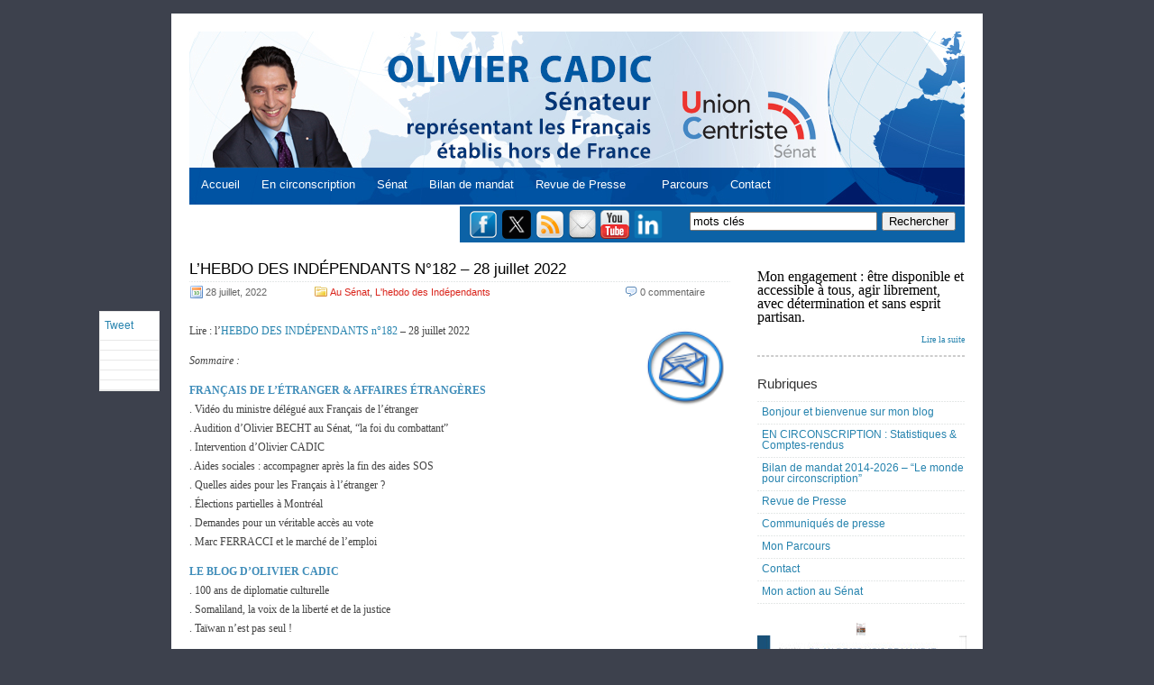

--- FILE ---
content_type: text/html; charset=UTF-8
request_url: https://www.oliviercadic.com/au-senat/lhebdo-des-independants-n182-28-juillet-2022/
body_size: 18086
content:
	<!DOCTYPE html PUBLIC "-//W3C//DTD XHTML 1.0 Transitional//EN" "http://www.w3.org/TR/xhtml1/DTD/xhtml1-transitional.dtd">



	<html xmlns="http://www.w3.org/1999/xhtml" lang="fr-FR">







	<head profile="http://gmpg.org/xfn/11">



	<meta http-equiv="Content-Type" content="text/html; charset=UTF-8" />



	<title>  L’HEBDO DES INDÉPENDANTS N°182 – 28 juillet 2022</title>



	<link rel="alternate" type="application/rss+xml" title=" RSS Feed" href="https://www.oliviercadic.com/feed/" />



	<link rel="pingback" href="https://www.oliviercadic.com/xmlrpc.php" />



	<meta name='robots' content='max-image-preview:large' />
<link rel="alternate" type="application/rss+xml" title=" &raquo; L’HEBDO DES INDÉPENDANTS N°182 – 28 juillet 2022 Flux des commentaires" href="https://www.oliviercadic.com/au-senat/lhebdo-des-independants-n182-28-juillet-2022/feed/" />
<link rel="alternate" title="oEmbed (JSON)" type="application/json+oembed" href="https://www.oliviercadic.com/wp-json/oembed/1.0/embed?url=https%3A%2F%2Fwww.oliviercadic.com%2Fau-senat%2Flhebdo-des-independants-n182-28-juillet-2022%2F" />
<link rel="alternate" title="oEmbed (XML)" type="text/xml+oembed" href="https://www.oliviercadic.com/wp-json/oembed/1.0/embed?url=https%3A%2F%2Fwww.oliviercadic.com%2Fau-senat%2Flhebdo-des-independants-n182-28-juillet-2022%2F&#038;format=xml" />
<style id='wp-img-auto-sizes-contain-inline-css' type='text/css'>
img:is([sizes=auto i],[sizes^="auto," i]){contain-intrinsic-size:3000px 1500px}
/*# sourceURL=wp-img-auto-sizes-contain-inline-css */
</style>
<link rel='stylesheet' id='font-awesome-5-all-css' href='https://www.oliviercadic.com/wp-content/plugins/elementor/assets/lib/font-awesome/css/all.min.css?ver=3.34.1' type='text/css' media='all' />
<link rel='stylesheet' id='font-awesome-4-shim-css' href='https://www.oliviercadic.com/wp-content/plugins/elementor/assets/lib/font-awesome/css/v4-shims.min.css?ver=3.34.1' type='text/css' media='all' />
<link rel='stylesheet' id='hfe-widgets-style-css' href='https://www.oliviercadic.com/wp-content/plugins/header-footer-elementor/inc/widgets-css/frontend.css?ver=2.8.1' type='text/css' media='all' />
<link rel='stylesheet' id='jkit-elements-main-css' href='https://www.oliviercadic.com/wp-content/plugins/jeg-elementor-kit/assets/css/elements/main.css?ver=3.0.2' type='text/css' media='all' />
<style id='wp-emoji-styles-inline-css' type='text/css'>

	img.wp-smiley, img.emoji {
		display: inline !important;
		border: none !important;
		box-shadow: none !important;
		height: 1em !important;
		width: 1em !important;
		margin: 0 0.07em !important;
		vertical-align: -0.1em !important;
		background: none !important;
		padding: 0 !important;
	}
/*# sourceURL=wp-emoji-styles-inline-css */
</style>
<link rel='stylesheet' id='wp-block-library-css' href='https://www.oliviercadic.com/wp-includes/css/dist/block-library/style.min.css?ver=1b8620a42a18e1da6f8e915bc6498c61' type='text/css' media='all' />
<style id='classic-theme-styles-inline-css' type='text/css'>
/*! This file is auto-generated */
.wp-block-button__link{color:#fff;background-color:#32373c;border-radius:9999px;box-shadow:none;text-decoration:none;padding:calc(.667em + 2px) calc(1.333em + 2px);font-size:1.125em}.wp-block-file__button{background:#32373c;color:#fff;text-decoration:none}
/*# sourceURL=/wp-includes/css/classic-themes.min.css */
</style>
<style id='global-styles-inline-css' type='text/css'>
:root{--wp--preset--aspect-ratio--square: 1;--wp--preset--aspect-ratio--4-3: 4/3;--wp--preset--aspect-ratio--3-4: 3/4;--wp--preset--aspect-ratio--3-2: 3/2;--wp--preset--aspect-ratio--2-3: 2/3;--wp--preset--aspect-ratio--16-9: 16/9;--wp--preset--aspect-ratio--9-16: 9/16;--wp--preset--color--black: #000000;--wp--preset--color--cyan-bluish-gray: #abb8c3;--wp--preset--color--white: #ffffff;--wp--preset--color--pale-pink: #f78da7;--wp--preset--color--vivid-red: #cf2e2e;--wp--preset--color--luminous-vivid-orange: #ff6900;--wp--preset--color--luminous-vivid-amber: #fcb900;--wp--preset--color--light-green-cyan: #7bdcb5;--wp--preset--color--vivid-green-cyan: #00d084;--wp--preset--color--pale-cyan-blue: #8ed1fc;--wp--preset--color--vivid-cyan-blue: #0693e3;--wp--preset--color--vivid-purple: #9b51e0;--wp--preset--gradient--vivid-cyan-blue-to-vivid-purple: linear-gradient(135deg,rgb(6,147,227) 0%,rgb(155,81,224) 100%);--wp--preset--gradient--light-green-cyan-to-vivid-green-cyan: linear-gradient(135deg,rgb(122,220,180) 0%,rgb(0,208,130) 100%);--wp--preset--gradient--luminous-vivid-amber-to-luminous-vivid-orange: linear-gradient(135deg,rgb(252,185,0) 0%,rgb(255,105,0) 100%);--wp--preset--gradient--luminous-vivid-orange-to-vivid-red: linear-gradient(135deg,rgb(255,105,0) 0%,rgb(207,46,46) 100%);--wp--preset--gradient--very-light-gray-to-cyan-bluish-gray: linear-gradient(135deg,rgb(238,238,238) 0%,rgb(169,184,195) 100%);--wp--preset--gradient--cool-to-warm-spectrum: linear-gradient(135deg,rgb(74,234,220) 0%,rgb(151,120,209) 20%,rgb(207,42,186) 40%,rgb(238,44,130) 60%,rgb(251,105,98) 80%,rgb(254,248,76) 100%);--wp--preset--gradient--blush-light-purple: linear-gradient(135deg,rgb(255,206,236) 0%,rgb(152,150,240) 100%);--wp--preset--gradient--blush-bordeaux: linear-gradient(135deg,rgb(254,205,165) 0%,rgb(254,45,45) 50%,rgb(107,0,62) 100%);--wp--preset--gradient--luminous-dusk: linear-gradient(135deg,rgb(255,203,112) 0%,rgb(199,81,192) 50%,rgb(65,88,208) 100%);--wp--preset--gradient--pale-ocean: linear-gradient(135deg,rgb(255,245,203) 0%,rgb(182,227,212) 50%,rgb(51,167,181) 100%);--wp--preset--gradient--electric-grass: linear-gradient(135deg,rgb(202,248,128) 0%,rgb(113,206,126) 100%);--wp--preset--gradient--midnight: linear-gradient(135deg,rgb(2,3,129) 0%,rgb(40,116,252) 100%);--wp--preset--font-size--small: 13px;--wp--preset--font-size--medium: 20px;--wp--preset--font-size--large: 36px;--wp--preset--font-size--x-large: 42px;--wp--preset--spacing--20: 0.44rem;--wp--preset--spacing--30: 0.67rem;--wp--preset--spacing--40: 1rem;--wp--preset--spacing--50: 1.5rem;--wp--preset--spacing--60: 2.25rem;--wp--preset--spacing--70: 3.38rem;--wp--preset--spacing--80: 5.06rem;--wp--preset--shadow--natural: 6px 6px 9px rgba(0, 0, 0, 0.2);--wp--preset--shadow--deep: 12px 12px 50px rgba(0, 0, 0, 0.4);--wp--preset--shadow--sharp: 6px 6px 0px rgba(0, 0, 0, 0.2);--wp--preset--shadow--outlined: 6px 6px 0px -3px rgb(255, 255, 255), 6px 6px rgb(0, 0, 0);--wp--preset--shadow--crisp: 6px 6px 0px rgb(0, 0, 0);}:where(.is-layout-flex){gap: 0.5em;}:where(.is-layout-grid){gap: 0.5em;}body .is-layout-flex{display: flex;}.is-layout-flex{flex-wrap: wrap;align-items: center;}.is-layout-flex > :is(*, div){margin: 0;}body .is-layout-grid{display: grid;}.is-layout-grid > :is(*, div){margin: 0;}:where(.wp-block-columns.is-layout-flex){gap: 2em;}:where(.wp-block-columns.is-layout-grid){gap: 2em;}:where(.wp-block-post-template.is-layout-flex){gap: 1.25em;}:where(.wp-block-post-template.is-layout-grid){gap: 1.25em;}.has-black-color{color: var(--wp--preset--color--black) !important;}.has-cyan-bluish-gray-color{color: var(--wp--preset--color--cyan-bluish-gray) !important;}.has-white-color{color: var(--wp--preset--color--white) !important;}.has-pale-pink-color{color: var(--wp--preset--color--pale-pink) !important;}.has-vivid-red-color{color: var(--wp--preset--color--vivid-red) !important;}.has-luminous-vivid-orange-color{color: var(--wp--preset--color--luminous-vivid-orange) !important;}.has-luminous-vivid-amber-color{color: var(--wp--preset--color--luminous-vivid-amber) !important;}.has-light-green-cyan-color{color: var(--wp--preset--color--light-green-cyan) !important;}.has-vivid-green-cyan-color{color: var(--wp--preset--color--vivid-green-cyan) !important;}.has-pale-cyan-blue-color{color: var(--wp--preset--color--pale-cyan-blue) !important;}.has-vivid-cyan-blue-color{color: var(--wp--preset--color--vivid-cyan-blue) !important;}.has-vivid-purple-color{color: var(--wp--preset--color--vivid-purple) !important;}.has-black-background-color{background-color: var(--wp--preset--color--black) !important;}.has-cyan-bluish-gray-background-color{background-color: var(--wp--preset--color--cyan-bluish-gray) !important;}.has-white-background-color{background-color: var(--wp--preset--color--white) !important;}.has-pale-pink-background-color{background-color: var(--wp--preset--color--pale-pink) !important;}.has-vivid-red-background-color{background-color: var(--wp--preset--color--vivid-red) !important;}.has-luminous-vivid-orange-background-color{background-color: var(--wp--preset--color--luminous-vivid-orange) !important;}.has-luminous-vivid-amber-background-color{background-color: var(--wp--preset--color--luminous-vivid-amber) !important;}.has-light-green-cyan-background-color{background-color: var(--wp--preset--color--light-green-cyan) !important;}.has-vivid-green-cyan-background-color{background-color: var(--wp--preset--color--vivid-green-cyan) !important;}.has-pale-cyan-blue-background-color{background-color: var(--wp--preset--color--pale-cyan-blue) !important;}.has-vivid-cyan-blue-background-color{background-color: var(--wp--preset--color--vivid-cyan-blue) !important;}.has-vivid-purple-background-color{background-color: var(--wp--preset--color--vivid-purple) !important;}.has-black-border-color{border-color: var(--wp--preset--color--black) !important;}.has-cyan-bluish-gray-border-color{border-color: var(--wp--preset--color--cyan-bluish-gray) !important;}.has-white-border-color{border-color: var(--wp--preset--color--white) !important;}.has-pale-pink-border-color{border-color: var(--wp--preset--color--pale-pink) !important;}.has-vivid-red-border-color{border-color: var(--wp--preset--color--vivid-red) !important;}.has-luminous-vivid-orange-border-color{border-color: var(--wp--preset--color--luminous-vivid-orange) !important;}.has-luminous-vivid-amber-border-color{border-color: var(--wp--preset--color--luminous-vivid-amber) !important;}.has-light-green-cyan-border-color{border-color: var(--wp--preset--color--light-green-cyan) !important;}.has-vivid-green-cyan-border-color{border-color: var(--wp--preset--color--vivid-green-cyan) !important;}.has-pale-cyan-blue-border-color{border-color: var(--wp--preset--color--pale-cyan-blue) !important;}.has-vivid-cyan-blue-border-color{border-color: var(--wp--preset--color--vivid-cyan-blue) !important;}.has-vivid-purple-border-color{border-color: var(--wp--preset--color--vivid-purple) !important;}.has-vivid-cyan-blue-to-vivid-purple-gradient-background{background: var(--wp--preset--gradient--vivid-cyan-blue-to-vivid-purple) !important;}.has-light-green-cyan-to-vivid-green-cyan-gradient-background{background: var(--wp--preset--gradient--light-green-cyan-to-vivid-green-cyan) !important;}.has-luminous-vivid-amber-to-luminous-vivid-orange-gradient-background{background: var(--wp--preset--gradient--luminous-vivid-amber-to-luminous-vivid-orange) !important;}.has-luminous-vivid-orange-to-vivid-red-gradient-background{background: var(--wp--preset--gradient--luminous-vivid-orange-to-vivid-red) !important;}.has-very-light-gray-to-cyan-bluish-gray-gradient-background{background: var(--wp--preset--gradient--very-light-gray-to-cyan-bluish-gray) !important;}.has-cool-to-warm-spectrum-gradient-background{background: var(--wp--preset--gradient--cool-to-warm-spectrum) !important;}.has-blush-light-purple-gradient-background{background: var(--wp--preset--gradient--blush-light-purple) !important;}.has-blush-bordeaux-gradient-background{background: var(--wp--preset--gradient--blush-bordeaux) !important;}.has-luminous-dusk-gradient-background{background: var(--wp--preset--gradient--luminous-dusk) !important;}.has-pale-ocean-gradient-background{background: var(--wp--preset--gradient--pale-ocean) !important;}.has-electric-grass-gradient-background{background: var(--wp--preset--gradient--electric-grass) !important;}.has-midnight-gradient-background{background: var(--wp--preset--gradient--midnight) !important;}.has-small-font-size{font-size: var(--wp--preset--font-size--small) !important;}.has-medium-font-size{font-size: var(--wp--preset--font-size--medium) !important;}.has-large-font-size{font-size: var(--wp--preset--font-size--large) !important;}.has-x-large-font-size{font-size: var(--wp--preset--font-size--x-large) !important;}
:where(.wp-block-post-template.is-layout-flex){gap: 1.25em;}:where(.wp-block-post-template.is-layout-grid){gap: 1.25em;}
:where(.wp-block-term-template.is-layout-flex){gap: 1.25em;}:where(.wp-block-term-template.is-layout-grid){gap: 1.25em;}
:where(.wp-block-columns.is-layout-flex){gap: 2em;}:where(.wp-block-columns.is-layout-grid){gap: 2em;}
:root :where(.wp-block-pullquote){font-size: 1.5em;line-height: 1.6;}
/*# sourceURL=global-styles-inline-css */
</style>
<link rel='stylesheet' id='contact-form-7-css' href='https://www.oliviercadic.com/wp-content/plugins/contact-form-7/includes/css/styles.css?ver=6.1.4' type='text/css' media='all' />
<link rel='stylesheet' id='hfe-style-css' href='https://www.oliviercadic.com/wp-content/plugins/header-footer-elementor/assets/css/header-footer-elementor.css?ver=2.8.1' type='text/css' media='all' />
<link rel='stylesheet' id='elementor-icons-css' href='https://www.oliviercadic.com/wp-content/plugins/elementor/assets/lib/eicons/css/elementor-icons.min.css?ver=5.45.0' type='text/css' media='all' />
<link rel='stylesheet' id='elementor-frontend-css' href='https://www.oliviercadic.com/wp-content/plugins/elementor/assets/css/frontend.min.css?ver=3.34.1' type='text/css' media='all' />
<link rel='stylesheet' id='elementor-post-34963-css' href='https://www.oliviercadic.com/wp-content/uploads/elementor/css/post-34963.css?ver=1768571532' type='text/css' media='all' />
<link rel='stylesheet' id='elementor-pro-css' href='https://www.oliviercadic.com/wp-content/plugins/elementor-pro/assets/css/frontend.min.css?ver=3.13.2' type='text/css' media='all' />
<link rel='stylesheet' id='eihe-front-style-css' href='https://www.oliviercadic.com/wp-content/plugins/image-hover-effects-addon-for-elementor/assets/style.min.css?ver=1.4.4' type='text/css' media='all' />
<link rel='stylesheet' id='she-header-style-css' href='https://www.oliviercadic.com/wp-content/plugins/sticky-header-effects-for-elementor/assets/css/she-header-style.css?ver=2.1.6' type='text/css' media='all' />
<link rel='stylesheet' id='cute-alert-css' href='https://www.oliviercadic.com/wp-content/plugins/metform/public/assets/lib/cute-alert/style.css?ver=4.1.2' type='text/css' media='all' />
<link rel='stylesheet' id='text-editor-style-css' href='https://www.oliviercadic.com/wp-content/plugins/metform/public/assets/css/text-editor.css?ver=4.1.2' type='text/css' media='all' />
<link rel='stylesheet' id='tablepress-default-css' href='https://www.oliviercadic.com/wp-content/plugins/tablepress/css/build/default.css?ver=3.2.6' type='text/css' media='all' />
<link rel='stylesheet' id='hfe-elementor-icons-css' href='https://www.oliviercadic.com/wp-content/plugins/elementor/assets/lib/eicons/css/elementor-icons.min.css?ver=5.34.0' type='text/css' media='all' />
<link rel='stylesheet' id='hfe-icons-list-css' href='https://www.oliviercadic.com/wp-content/plugins/elementor/assets/css/widget-icon-list.min.css?ver=3.24.3' type='text/css' media='all' />
<link rel='stylesheet' id='hfe-social-icons-css' href='https://www.oliviercadic.com/wp-content/plugins/elementor/assets/css/widget-social-icons.min.css?ver=3.24.0' type='text/css' media='all' />
<link rel='stylesheet' id='hfe-social-share-icons-brands-css' href='https://www.oliviercadic.com/wp-content/plugins/elementor/assets/lib/font-awesome/css/brands.css?ver=5.15.3' type='text/css' media='all' />
<link rel='stylesheet' id='hfe-social-share-icons-fontawesome-css' href='https://www.oliviercadic.com/wp-content/plugins/elementor/assets/lib/font-awesome/css/fontawesome.css?ver=5.15.3' type='text/css' media='all' />
<link rel='stylesheet' id='hfe-nav-menu-icons-css' href='https://www.oliviercadic.com/wp-content/plugins/elementor/assets/lib/font-awesome/css/solid.css?ver=5.15.3' type='text/css' media='all' />
<link rel='stylesheet' id='hfe-widget-blockquote-css' href='https://www.oliviercadic.com/wp-content/plugins/elementor-pro/assets/css/widget-blockquote.min.css?ver=3.25.0' type='text/css' media='all' />
<link rel='stylesheet' id='hfe-mega-menu-css' href='https://www.oliviercadic.com/wp-content/plugins/elementor-pro/assets/css/widget-mega-menu.min.css?ver=3.26.2' type='text/css' media='all' />
<link rel='stylesheet' id='hfe-nav-menu-widget-css' href='https://www.oliviercadic.com/wp-content/plugins/elementor-pro/assets/css/widget-nav-menu.min.css?ver=3.26.0' type='text/css' media='all' />
<link rel='stylesheet' id='ekit-widget-styles-css' href='https://www.oliviercadic.com/wp-content/plugins/elementskit-lite/widgets/init/assets/css/widget-styles.css?ver=3.7.8' type='text/css' media='all' />
<link rel='stylesheet' id='ekit-responsive-css' href='https://www.oliviercadic.com/wp-content/plugins/elementskit-lite/widgets/init/assets/css/responsive.css?ver=3.7.8' type='text/css' media='all' />
<link rel='stylesheet' id='elementor-gf-local-roboto-css' href='https://www.oliviercadic.com/wp-content/uploads/elementor/google-fonts/css/roboto.css?ver=1742235442' type='text/css' media='all' />
<link rel='stylesheet' id='elementor-gf-local-robotoslab-css' href='https://www.oliviercadic.com/wp-content/uploads/elementor/google-fonts/css/robotoslab.css?ver=1742235444' type='text/css' media='all' />
<!--n2css--><!--n2js--><script type="text/javascript" src="https://www.oliviercadic.com/wp-content/plugins/elementor/assets/lib/font-awesome/js/v4-shims.min.js?ver=3.34.1" id="font-awesome-4-shim-js"></script>
<script type="text/javascript" src="https://www.oliviercadic.com/wp-includes/js/jquery/jquery.min.js?ver=3.7.1" id="jquery-core-js"></script>
<script type="text/javascript" src="https://www.oliviercadic.com/wp-includes/js/jquery/jquery-migrate.min.js?ver=3.4.1" id="jquery-migrate-js"></script>
<script type="text/javascript" id="jquery-js-after">
/* <![CDATA[ */
!function($){"use strict";$(document).ready(function(){$(this).scrollTop()>100&&$(".hfe-scroll-to-top-wrap").removeClass("hfe-scroll-to-top-hide"),$(window).scroll(function(){$(this).scrollTop()<100?$(".hfe-scroll-to-top-wrap").fadeOut(300):$(".hfe-scroll-to-top-wrap").fadeIn(300)}),$(".hfe-scroll-to-top-wrap").on("click",function(){$("html, body").animate({scrollTop:0},300);return!1})})}(jQuery);
!function($){'use strict';$(document).ready(function(){var bar=$('.hfe-reading-progress-bar');if(!bar.length)return;$(window).on('scroll',function(){var s=$(window).scrollTop(),d=$(document).height()-$(window).height(),p=d? s/d*100:0;bar.css('width',p+'%')});});}(jQuery);
//# sourceURL=jquery-js-after
/* ]]> */
</script>
<script type="text/javascript" src="https://www.oliviercadic.com/wp-content/plugins/sticky-menu-or-anything-on-scroll/assets/js/jq-sticky-anything.min.js?ver=2.1.1" id="stickyAnythingLib-js"></script>
<script type="text/javascript" src="https://www.oliviercadic.com/wp-content/plugins/sticky-header-effects-for-elementor/assets/js/she-header.js?ver=2.1.6" id="she-header-js"></script>
<link rel="https://api.w.org/" href="https://www.oliviercadic.com/wp-json/" /><link rel="alternate" title="JSON" type="application/json" href="https://www.oliviercadic.com/wp-json/wp/v2/posts/33983" /><link rel="EditURI" type="application/rsd+xml" title="RSD" href="https://www.oliviercadic.com/xmlrpc.php?rsd" />

<link rel="canonical" href="https://www.oliviercadic.com/au-senat/lhebdo-des-independants-n182-28-juillet-2022/" />
<link rel='shortlink' href='https://www.oliviercadic.com/?p=33983' />
<script type='text/javascript' src='http://ajax.googleapis.com/ajax/libs/jquery/1.3.2/jquery.min.js?ver=1.3.2'></script>
<script type="text/javascript">
        $(function() {
            var offset = $("#sharepost").offset();
            var topPadding = 20;
            $(window).scroll(function() {
                if ($(window).scrollTop() > offset.top) {
                    $("#sharepost").stop().animate({
                        marginTop: $(window).scrollTop() - offset.top + topPadding
                    });
                } else {
                    $("#sharepost").stop().animate({
                        marginTop: 20
                    });
                };
            });
        });
    </script>


<style type="text/css">
#sharepost{
border:1px solid #E8E8E8;
float: left; position: absolute;
background:#fff; 
width: 65px; 
margin: 0 0px 0 -100px;}

.sharer{
	padding: 5px;
	border-bottom: 1px solid #e8e8e8;
}
</style>
<meta name="generator" content="Elementor 3.34.1; features: additional_custom_breakpoints; settings: css_print_method-external, google_font-enabled, font_display-auto">
			<style>
				.e-con.e-parent:nth-of-type(n+4):not(.e-lazyloaded):not(.e-no-lazyload),
				.e-con.e-parent:nth-of-type(n+4):not(.e-lazyloaded):not(.e-no-lazyload) * {
					background-image: none !important;
				}
				@media screen and (max-height: 1024px) {
					.e-con.e-parent:nth-of-type(n+3):not(.e-lazyloaded):not(.e-no-lazyload),
					.e-con.e-parent:nth-of-type(n+3):not(.e-lazyloaded):not(.e-no-lazyload) * {
						background-image: none !important;
					}
				}
				@media screen and (max-height: 640px) {
					.e-con.e-parent:nth-of-type(n+2):not(.e-lazyloaded):not(.e-no-lazyload),
					.e-con.e-parent:nth-of-type(n+2):not(.e-lazyloaded):not(.e-no-lazyload) * {
						background-image: none !important;
					}
				}
			</style>
			<link rel="icon" href="https://www.oliviercadic.com/wp-content/uploads/2023/01/cropped-globe-32x32.png" sizes="32x32" />
<link rel="icon" href="https://www.oliviercadic.com/wp-content/uploads/2023/01/cropped-globe-192x192.png" sizes="192x192" />
<link rel="apple-touch-icon" href="https://www.oliviercadic.com/wp-content/uploads/2023/01/cropped-globe-180x180.png" />
<meta name="msapplication-TileImage" content="https://www.oliviercadic.com/wp-content/uploads/2023/01/cropped-globe-270x270.png" />
		<style type="text/css" id="wp-custom-css">
			.site-title{
	display: none;
	}
.site-description{
	display: none;
	}		</style>
		


	<style type="text/css">



		@import url('https://www.oliviercadic.com/wp-content/themes/oliviercadic/menus.css');



		@import url('https://www.oliviercadic.com/wp-content/themes/oliviercadic/layout.css');



		@import url('https://www.oliviercadic.com/wp-content/themes/oliviercadic/post.css');



		@import url('https://www.oliviercadic.com/wp-content/themes/oliviercadic/comments.css');



		@import url('https://www.oliviercadic.com/wp-content/themes/oliviercadic/style.css');



	</style>



	<style type="text/css" media="print">



		@import url('https://www.oliviercadic.com/wp-content/themes/oliviercadic/print.css');



	</style>





   <script type="text/javascript">
    var addthis_config = {"data_track_clickback":true};
</script>
<script type="text/javascript" src="http://s7.addthis.com/js/250/addthis_widget.js#pubid=ra-4def2c0159d35ccc"></script>
<script>
  (function(i,s,o,g,r,a,m){i['GoogleAnalyticsObject']=r;i[r]=i[r]||function(){
  (i[r].q=i[r].q||[]).push(arguments)},i[r].l=1*new Date();a=s.createElement(o),
  m=s.getElementsByTagName(o)[0];a.async=1;a.src=g;m.parentNode.insertBefore(a,m)
  })(window,document,'script','//www.google-analytics.com/analytics.js','ga');

  ga('create', 'UA-12326978-1', 'auto');
  ga('send', 'pageview');

</script>

	</head>







	<body>
		<div id="toplevel-navigation">
			<!-- div id="toplevel-nav">
				<ul>
					<li><a href="https://dev3.oliviercadic.com/">Accueil</a></li>
					<li class="page_item page-item-16972"><a href="https://www.oliviercadic.com/colloque-hydro-diplomatie-videos/">Colloque Hydro-diplomatie : vidéos</a></li>
<li class="page_item page-item-37975"><a href="https://www.oliviercadic.com/inscription-conference-2901/">#37975 (pas de titre)</a></li>
<li class="page_item page-item-36895"><a href="https://www.oliviercadic.com/au-senat/">Au Sénat</a></li>
<li class="page_item page-item-36300"><a href="https://www.oliviercadic.com/les-independants/">Les Indépendants</a></li>
<li class="page_item page-item-35432"><a href="https://www.oliviercadic.com/avis-newsletter/">avis-newsletter</a></li>
<li class="page_item page-item-35300"><a href="https://www.oliviercadic.com/hebdo/">L&#8217;hebdo des Indépendants</a></li>
<li class="page_item page-item-35219 current_page_parent"><a href="https://www.oliviercadic.com/archives-des-posts/">Archives</a></li>
<li class="page_item page-item-34914"><a href="https://www.oliviercadic.com/">Accueil</a></li>
<li class="page_item page-item-13869"><a href="https://www.oliviercadic.com/hebdolettre-dolivier-cadic/">Les infolettres d&#8217;Olivier Cadic</a></li>
<li class="page_item page-item-11936"><a href="https://www.oliviercadic.com/communiques-de-presse/">Communiqués de presse</a></li>
<li class="page_item page-item-31962"><a href="https://www.oliviercadic.com/un-monde-de-projets/">Bilan de mandat 2014-2021 &#8211; &#8220;Le monde pour circonscription&#8221;</a></li>
<li class="page_item page-item-31187"><a href="https://www.oliviercadic.com/liens-utiles-luxembourg/">Liens utiles Luxembourg</a></li>
<li class="page_item page-item-21232"><a href="https://www.oliviercadic.com/en-circonscription-statistiques-comptes-rendus/">EN CIRCONSCRIPTION : Statistiques &#038; Comptes-rendus</a></li>
<li class="page_item page-item-20487"><a href="https://www.oliviercadic.com/mes-31-defis/">Brouillon</a></li>
<li class="page_item page-item-18173"><a href="https://www.oliviercadic.com/le-royaume-uni-a-lhonneur-au-senat-1er-semestre-2016/">Le Royaume-Uni à l&#8217;honneur au Sénat (1er semestre 2016)</a></li>
<li class="page_item page-item-18166"><a href="https://www.oliviercadic.com/1ere-edition-de-la-journee-des-entreprises-au-senat-echanges-avec-les-entrepreneurs-francais-installes-a-londres/">1ère édition de la Journée des entreprises au Sénat : échanges avec les entrepreneurs français installés à Londres</a></li>
<li class="page_item page-item-18152"><a href="https://www.oliviercadic.com/audition-a-lafe-quel-avenir-pour-lenseignement-francais-a-letranger-15-mars/">Audition à l&#8217;AFE : Quel avenir pour l&#8217;enseignement français à l&#8217;étranger (15 mars)</a></li>
<li class="page_item page-item-18136"><a href="https://www.oliviercadic.com/francais-de-letranger-1er-semestre-2016/">Français de l&#8217;étranger (1er semestre 2016)</a></li>
<li class="page_item page-item-18127"><a href="https://www.oliviercadic.com/royaume-uni-au-senat-1er-semestre-2016/">Royaume-Uni au Sénat (1er semestre 2016)</a></li>
<li class="page_item page-item-16977"><a href="https://www.oliviercadic.com/colloque-hydro-diplomatie-programme/">Colloque Hydro-diplomatie : programme</a></li>
<li class="page_item page-item-202"><a href="https://www.oliviercadic.com/liens-utiles-royaume-uni/">Liens utiles Royaume-Uni</a></li>
<li class="page_item page-item-4"><a href="https://www.oliviercadic.com/revue-de-presse/">Revue de Presse</a></li>
<li class="page_item page-item-6"><a href="https://www.oliviercadic.com/parcours/">Mon Parcours</a></li>
<li class="page_item page-item-7"><a href="https://www.oliviercadic.com/me-contacter/">Contact</a></li>
				</ul>
				<div class="clear"></div>
			</div -->
			
			<div class="clear"></div>
		</div>
		<div id="main-wrapper">
			<div id="header-wrapper">
				<!-- div id="title"><a href="https://www.oliviercadic.com" title="Accueil Blog Olivier Cadic"></a></div>
				<div id="description"></div>
				<div id="description2">pour le Royaume-Uni</div>
				<div class="clear"></div -->
				<!-- img src="http://www.oliviercadic.com/wp-content/uploads/2014/04/bandeau-olivier-cadic.png" width="700" -->


<div style="position: relative;margin:0 0px;padding:10px 0px 10px 0px ;border: 0px;background:none;top: 132px;left:-20px">&nbsp;&nbsp;&nbsp;&nbsp;&nbsp;
		<a href="http://www.oliviercadic.com/" style="font-size:1em;text-decoration:none;color:#fff;">Accueil</a>&nbsp;&nbsp;&nbsp;&nbsp;&nbsp;
 <a href="http://www.oliviercadic.com/en-circonscription-statistiques-comptes-rendus" style="font-size:1em;text-decoration:none;color:#fff;">En circonscription</a>&nbsp;&nbsp;&nbsp;&nbsp;&nbsp;
<a href="http://www.senat.fr/senateur/cadic_olivier14255u.html" target="_blank" style="font-size:1em;text-decoration:none;color:#fff;">Sénat</a>&nbsp;&nbsp;&nbsp;&nbsp;&nbsp;
	<a href="http://www.oliviercadic.com/un-monde-de-projets/" style="font-size:1em;text-decoration:none;color:#fff;">Bilan de mandat</a>&nbsp;&nbsp;&nbsp;&nbsp;&nbsp;
		<a href="http://www.oliviercadic.com/revue-de-presse/" style="font-size:1em;text-decoration:none;color:#fff;">Revue de Presse</a>&nbsp;&nbsp;&nbsp;&nbsp;&nbsp;&nbsp;&nbsp;&nbsp;&nbsp;
		<a href="http://www.oliviercadic.com/parcours/" style="font-size:1em;text-decoration:none;color:#fff;">Parcours</a>&nbsp;&nbsp;&nbsp;&nbsp;&nbsp;
		<a href="http://www.oliviercadic.com/me-contacter/" style="font-size:1em;text-decoration:none;color:#fff;">Contact</a>&nbsp;&nbsp;&nbsp;&nbsp;&nbsp;
		
		
		
		
	</div>

			</div>
			<div id="actures" style="background-color:#0C62A6;border-top:2px solid #fff;float:right;width:560px;height:40px">
                     <div  id="actures1" style="margin-left:10px;width:540px;height: 40px;margin: 4px 10px;">     
						<a style="padding-top:10px" href="https://www.facebook.com/cadicolivier">
						<img src="http://www.oliviercadic.com/wp-content/uploads/2011/08/facebook.png" align="middle" style="float: left;margin-right:5px;width:32px;height:32px" /></a>
<a style="padding-top:10px" href="http://www.twitter.com/oliviercadic">
						<img src="https://www.oliviercadic.com/wp-content/uploads/2024/11/logo-twt.png" align="middle" style="float: left;margin-right:5px;width:32px;height:32px" /></a>
						<a style="padding-top:10px" href="http://feeds.feedburner.com/OlivierCadic">
						<img src="http://www.oliviercadic.com/wp-content/uploads/2011/08/rss.png" align="middle" style="float: left;margin-right:5px;width:32px;height:32px" /></a>&nbsp;&nbsp;&nbsp;&nbsp;
						<a style="padding-top:10px" href="http://feedburner.google.com/fb/a/mailverify?uri=OlivierCadic">
						<img src="http://www.oliviercadic.com/wp-content/uploads/2011/08/mail.png" align="middle" style="float: left;margin-right:5px;width:30px;height:32px" /></a>
 <A style="PADDING-TOP: 10px" target="_blank" href="https://www.youtube.com/channel/UCOSPcmUzuP3AJx6rBI-nsbw"><IMG  border="0"  align="middle" style="float: left;margin-right:5px;width:32px;height:32px" src="http://www.oliviercadic.com/infolettres/youtube.png" width="32" height="32"></a>
	  <A style="PADDING-TOP: 10px" target="_blank" href="https://www.linkedin.com/in/olivier-cadic-6941562a/"><IMG  border="0"  align="middle" style="float: left;margin-right:5px;width:32px;height:32px" src="https://www.oliviercadic.com/wp-content/uploads/2024/11/LinkedIn.png" width="32" height="32"></A>	
        				<form id="search" action="https://www.oliviercadic.com" method="get" style="width:300px;float:right;margin:2px 0px 2px 0">        			
							<input name="s" id="s" type="text" value="mots cl&eacute;s" onfocus="this.value='';" style="width:200px;color:#000;font-size:1em;" />
							<input type="submit" value="Rechercher"  style="color:#000;font-size:1em;float:right" />
        				</form>
						<div class="clear"></div>
					</div>
            	</div> 






        <div id="content">
        	<div id="post-wrapper"><!-- google_ad_section_start -->
            	                	            	<div class="posts">
        			<h1>L’HEBDO DES INDÉPENDANTS N°182 – 28 juillet 2022</h1>
                    	<div class="post-meta">
                        	<div class="post-date">
                        		28 juillet, 2022                        	</div>
                        	<div class="post-category">                          	

								<a href="https://www.oliviercadic.com/category/au-senat/" rel="category tag">Au Sénat</a>, <a href="https://www.oliviercadic.com/category/hebdo/" rel="category tag">L'hebdo des Indépendants</a>                                
                                <div class="clear"></div>

                            </div>

                            <div class="post-comment">

                            	<a href="#comments">0 commentaire</a>
                            </div>
                            <div class="clear"></div>
                        </div>
                    <div class="post-content">
							<div id="sharepost">
<div class="sharer">
<script src="http://platform.twitter.com/widgets.js" type="text/javascript"></script>
   <a href="http://twitter.com/share" class="twitter-share-button"
      data-url="https://www.oliviercadic.com/au-senat/lhebdo-des-independants-n182-28-juillet-2022/"
      data-via="oliviercadic"
      data-text="L’HEBDO DES INDÉPENDANTS N°182 – 28 juillet 2022"
      data-related="wpbeginner:WordPress Resource Site for Beginner"
      data-count="vertical">Tweet</a>
</div>
<div class="sharer">
<div id="fb-root"></div>
<script src="http://connect.facebook.net/en_US/all.js#xfbml=1"></script><fb:like href="https://www.oliviercadic.com/au-senat/lhebdo-des-independants-n182-28-juillet-2022/" send="true" layout="box_count" width="60" show_faces="true" font=""></fb:like>
</div>
	
<div class="sharer">
<script src="http://widgets.digg.com/buttons.js" type="text/javascript"></script>
<a class="DiggThisButton DiggMedium"></a>
</div>
<div class="sharer">
<script src="http://www.stumbleupon.com/hostedbadge.php?s=5&amp;r=https://www.oliviercadic.com/au-senat/lhebdo-des-independants-n182-28-juillet-2022/"></script>
</div>

<!-- Placez cette balise dans la section <head> ou juste avant la balise de fermeture </body> -->
<script type="text/javascript" src="https://apis.google.com/js/plusone.js">
  {lang: 'fr'}
</script>
<div class="sharer"> <g:plusone size="tall"></g:plusone> </div>
<div class="sharer"><!-- AddThis Button BEGIN -->
<div class="addthis_toolbox addthis_default_style ">
<a class="addthis_counter"></a>
</div>
<!-- AddThis Button END -->
 </div>
</div>

<p><font style="font-size: 12px; font-family: verdana;">Lire : l’<a href="https://bit.ly/3S6HBAX" target="_blank" rel="noopener">HEBDO DES INDÉPENDANTS n°182</a> – 28 juillet 2022<a href="https://bit.ly/3S6HBAX" target="_blank" rel="noopener"><img decoding="async" class="alignright wp-image-11971" src="http://www.oliviercadic.com/wp-content/uploads/2014/11/Logo-HebdoLettre-bleu-Rond75.png" alt="Logo HebdoLettre bleu - Rond75" width="91" height="91" /></a></span></p>
<p><span style="font-size: 12px; font-family: verdana;"><em>Sommaire :</em></span></p>
<p><strong><span style="color: #418eba;">FRANÇAIS DE L’ÉTRANGER &amp; AFFAIRES ÉTRANGÈRES</span></strong><br />
. Vidéo du ministre délégué aux Français de l&#8217;étranger<br />
. Audition d&#8217;Olivier BECHT au Sénat, &#8220;la foi du combattant&#8221;<br />
. Intervention d&#8217;Olivier CADIC<br />
. Aides sociales : accompagner après la fin des aides SOS<br />
. Quelles aides pour les Français à l&#8217;étranger ?<br />
. Élections partielles à Montréal<br />
. Demandes pour un véritable accès au vote<br />
. Marc FERRACCI et le marché de l&#8217;emploi</p>
<p><span style="color: #418eba;"><strong>LE BLOG D&#8217;OLIVIER CADIC</strong></span><br />
. 100 ans de diplomatie culturelle<br />
. Somaliland, la voix de la liberté et de la justice<br />
. Taïwan n&#8217;est pas seul !</p>
<p><span style="color: #418eba;"><strong>FRANCE</strong></span><br />
Actualités : Politique &#038; Société</p>
<p><span style="color: #418eba;"><strong>BRÈVES D&#8217;AILLEURS</strong></span></p>
<p><span style="color: #418eba;"><strong>CARNET &amp; NOMINATIONS</strong></span></p>
<p><span style="color: #418eba;"><a style="color: #418eba;" href="https://bit.ly/3S6HBAX" target="_blank" rel="noopener"> Découvrir l&#8217;InfoLettre n°182</a></font></p>
                                                        
                     </div>
                                    
				
        		</div>
                	                
                
                
                <div id="post_navigation">

                	
                    <!--<div id="prev_post"></div>

					<div id="next_post"></div> -->

                    
					<div id="prev_post"><a href="https://www.oliviercadic.com/au-senat/senat-audition-olivier-becht-ministre-charge-des-francais-de-letranger-video-1240/" rel="prev">&laquo; Sénat – Audition Olivier Becht, ministre chargé des Français de l&#8217;étranger  (vidéo 12&#8217;40)</a></div>

					<div id="next_post"><a href="https://www.oliviercadic.com/au-senat/elus-afe-circulaire-douste-blazy/" rel="next">Élus AFE &#8211; Circulaire &#8220;Douste-Blazy&#8221; &raquo;</a></div>

                    
                    <div class="clear"></div>

				</div>

                <div id="comment-wrapper">
	<h3 id="comments">0 Commentaire </h3>

			<!-- If comments are open, but there are no comments. -->

	 

<div id="trackback-wrapper">
	
        	        </div>
        

<div id="comment-form-wrapper">
<h3 id="respond">Publiez votre commentaire</h3>

<form action="https://www.oliviercadic.com/wp-comments-post.php" method="post" id="commentform">


<p><input class="textbox" type="text" name="author" id="author" value="" size="22" tabindex="1" />
<label for="author">Nom (requis)</label></p>

<p><input class="textbox" type="text" name="email" id="email" value="" size="22" tabindex="2" />
<label for="email">Adresse email  (requis) - Ne sera pas publiée</label></p>

<p><input class="textbox" type="text" name="url" id="url" value="" size="22" tabindex="3" />
<label for="url">Website (facultatif)</label></p>



  

<input type="hidden" name="comment_post_ID" value="33983" />
<p><textarea name="comment" id="comment" cols="100%" rows="10" tabindex="4"></textarea></p>

<p style="display: none;"><input type="hidden" id="akismet_comment_nonce" name="akismet_comment_nonce" value="d69b9e1121" /></p><div class="g-recaptcha" data-sitekey="6LftHAYTAAAAAOfCd3Y9wwCJKIPVv-HwN8sLXUvk" data-theme="standard"></div><script type="text/javascript"src="https://www.google.com/recaptcha/api.js?hl=fr"></script>            <div id="recaptcha-submit-btn-area">&nbsp;</div>
            <noscript>
            <style type='text/css'>#submit {display:none;}</style>
            <input name="submit" type="submit" id="submit-alt" tabindex="6"
                value="Submit Comment"/> 
            </noscript><p style="display: none !important;" class="akismet-fields-container" data-prefix="ak_"><label>&#916;<textarea name="ak_hp_textarea" cols="45" rows="8" maxlength="100"></textarea></label><input type="hidden" id="ak_js_1" name="ak_js" value="51"/><script>document.getElementById( "ak_js_1" ).setAttribute( "value", ( new Date() ).getTime() );</script></p>
<p>

<script type="text/javascript">
		//<![CDATA[
		/* Cf. http://www.designlessbetter.com/blogless/posts/making-recaptcha-validate */
		document.write('<input  class="button" name="submit" type="submit" id="submit" tabindex="5" value="Poster" />');
		//]]>
	</script>
</p>



</form>


	</div>
		
    </div>
            </div>

        </div>

        	<div id="sidebar-wrapper">
				<div id="text-3" class="widgets widget_text">			<div class="textwidget"><a href="http://www.oliviercadic.com/bonjour-et-bienvenue-sur-mon-blog/" style="color:#000;font-size:16px;font-family: verdana">

Mon engagement : être disponible et
accessible à tous, agir librement, avec
détermination et sans esprit partisan.
<p align="right" style="font-size:10px;color:#2683AE">Lire la suite</p>
</a>

<hr style="border:1px dashed #ccc"/>
</div>
		</div><div id="nav_menu-3" class="widgets widget_nav_menu"><h3>Rubriques</h3><div class="menu-menu-dr-container"><ul id="menu-menu-dr" class="menu"><li id="menu-item-11930" class="menu-item menu-item-type-post_type menu-item-object-page menu-item-11930"><a href="https://www.oliviercadic.com/bonjour-et-bienvenue-sur-mon-blog/">Bonjour et bienvenue sur mon blog</a></li>
<li id="menu-item-21814" class="menu-item menu-item-type-post_type menu-item-object-page menu-item-21814"><a href="https://www.oliviercadic.com/en-circonscription-statistiques-comptes-rendus/">EN CIRCONSCRIPTION : Statistiques &#038; Comptes-rendus</a></li>
<li id="menu-item-31968" class="menu-item menu-item-type-post_type menu-item-object-page menu-item-31968"><a href="https://www.oliviercadic.com/un-monde-de-projets/">Bilan de mandat 2014-2026 – “Le monde pour circonscription”</a></li>
<li id="menu-item-11934" class="menu-item menu-item-type-post_type menu-item-object-page menu-item-11934"><a href="https://www.oliviercadic.com/revue-de-presse/">Revue de Presse</a></li>
<li id="menu-item-11938" class="menu-item menu-item-type-post_type menu-item-object-page menu-item-11938"><a href="https://www.oliviercadic.com/communiques-de-presse/">Communiqués de presse</a></li>
<li id="menu-item-11933" class="menu-item menu-item-type-post_type menu-item-object-page menu-item-11933"><a href="https://www.oliviercadic.com/parcours/">Mon Parcours</a></li>
<li id="menu-item-11932" class="menu-item menu-item-type-post_type menu-item-object-page menu-item-11932"><a href="https://www.oliviercadic.com/me-contacter/">Contact</a></li>
<li id="menu-item-11935" class="menu-item menu-item-type-custom menu-item-object-custom menu-item-11935"><a target="_blank" href="http://www.senat.fr/senateur/cadic_olivier14255u.html">Mon action au Sénat</a></li>
</ul></div></div><div id="text-10" class="widgets widget_text">			<div class="textwidget"><div align="center"><a href="https://www.calameo.com/read/0060668910a29190e471a" target="_blank" rel="noopener"> <img decoding="async" class="" src="https://www.oliviercadic.com/wp-content/uploads/2024/01/oc-bilan.png" width="10" height="14" align="center" /><img fetchpriority="high" decoding="async" class="alignnone size-medium wp-image-42530" src="https://www.oliviercadic.com/wp-content/uploads/2025/04/Livret-A5-11mars2025-VIsuel-232x300.jpg" alt="" width="232" height="300" srcset="https://www.oliviercadic.com/wp-content/uploads/2025/04/Livret-A5-11mars2025-VIsuel-232x300.jpg 232w, https://www.oliviercadic.com/wp-content/uploads/2025/04/Livret-A5-11mars2025-VIsuel-791x1024.jpg 791w, https://www.oliviercadic.com/wp-content/uploads/2025/04/Livret-A5-11mars2025-VIsuel-768x994.jpg 768w, https://www.oliviercadic.com/wp-content/uploads/2025/04/Livret-A5-11mars2025-VIsuel.jpg 927w" sizes="(max-width: 232px) 100vw, 232px" /></a></div>
</div>
		</div><div id="text-6" class="widgets widget_text"><h3>InfoLettre d&#8217;Olivier Cadic :</h3>			<div class="textwidget"><ul>

<li>
<a href="http://www.oliviercadic.com/hebdolettre-dolivier-cadic/" target="_blank">Archive InfoLettre</a>
</li>

<li>
<a href="http://www.oliviercadic.com/lettre-dinformation-olivier-cadic/" target="_blank">Archive InfoLettre aux Français du RU</a>
</li>


</ul>
</div>
		</div><div id="block-5" class="widgets widget_block widget_media_image">
<figure class="wp-block-image size-large"><a href="https://www.oliviercadic.com/wp-content/uploads/2025/11/Guide-Tous-responsables.pdf"><img loading="lazy" decoding="async" width="718" height="1024" src="https://www.oliviercadic.com/wp-content/uploads/2025/11/Capture-decran-2025-11-28-a-10.55.09-718x1024.png" alt="" class="wp-image-44773" srcset="https://www.oliviercadic.com/wp-content/uploads/2025/11/Capture-decran-2025-11-28-a-10.55.09-718x1024.png 718w, https://www.oliviercadic.com/wp-content/uploads/2025/11/Capture-decran-2025-11-28-a-10.55.09-210x300.png 210w, https://www.oliviercadic.com/wp-content/uploads/2025/11/Capture-decran-2025-11-28-a-10.55.09-768x1095.png 768w, https://www.oliviercadic.com/wp-content/uploads/2025/11/Capture-decran-2025-11-28-a-10.55.09.png 920w" sizes="(max-width: 718px) 100vw, 718px" /></a></figure>
</div><div id="block-6" class="widgets widget_block widget_media_image">
<figure class="wp-block-image size-full"><a href="https://www.diplomatie.gouv.fr/IMG/pdf/rapport_gouvernement_2025_cle07a761.pdf"><img loading="lazy" decoding="async" width="629" height="880" src="https://www.oliviercadic.com/wp-content/uploads/2025/07/Cover-Rapport-FDE-2025-1.jpg" alt="" class="wp-image-43584" srcset="https://www.oliviercadic.com/wp-content/uploads/2025/07/Cover-Rapport-FDE-2025-1.jpg 629w, https://www.oliviercadic.com/wp-content/uploads/2025/07/Cover-Rapport-FDE-2025-1-214x300.jpg 214w" sizes="(max-width: 629px) 100vw, 629px" /></a></figure>
</div><div id="text-9" class="widgets widget_text">			<div class="textwidget"><p><a href="https://www.diplomatie.gouv.fr/IMG/pdf/guidevictimesfretranger_fusionne_05082020_cle44125a.pdf" target="_blank" rel="noopener"><img decoding="async" src="http://www.oliviercadic.com/wp-content/uploads/2021/01/Guide_victimes_2020.jpg" width="230" align="center" /></a></p>
</div>
		</div><div id="nav_menu-4" class="widgets widget_nav_menu"><h3>Thèmes du Blog</h3><div class="menu-menu-cat-container"><ul id="menu-menu-cat" class="menu"><li id="menu-item-21147" class="menu-item menu-item-type-taxonomy menu-item-object-category current-post-ancestor current-menu-parent current-post-parent menu-item-21147"><a href="https://www.oliviercadic.com/category/au-senat/">Au Sénat</a></li>
<li id="menu-item-37896" class="menu-item menu-item-type-taxonomy menu-item-object-category menu-item-37896"><a href="https://www.oliviercadic.com/category/cyber/">Cyber</a></li>
<li id="menu-item-44416" class="menu-item menu-item-type-taxonomy menu-item-object-category menu-item-44416"><a href="https://www.oliviercadic.com/category/medias/">Médias</a></li>
<li id="menu-item-37757" class="menu-item menu-item-type-taxonomy menu-item-object-category menu-item-37757"><a href="https://www.oliviercadic.com/category/narcotrafic-2/">Narcotrafic</a></li>
<li id="menu-item-21148" class="menu-item menu-item-type-taxonomy menu-item-object-category menu-item-21148"><a href="https://www.oliviercadic.com/category/en-circonscription/">En circonscription</a></li>
<li id="menu-item-31967" class="menu-item menu-item-type-post_type menu-item-object-page menu-item-31967"><a href="https://www.oliviercadic.com/un-monde-de-projets/">Bilan de mandat 2014-2026 – “Le monde pour circonscription”</a></li>
</ul></div></div><div id="text-7" class="widgets widget_text"><h3>LIENS UTILES</h3>			<div class="textwidget">Voici quelques liens pratiques pour les Français résidant hors de France et ceux qui projettent de s'expatrier.<li><i>
Tous les classements sont établis par ordre alphabétique :</i></li>








</div>
		</div><div id="linkcat-2" class="widgets widget_links"><h3>1. Institutions</h3>
	<ul class='xoxo blogroll'>
<li><a href="https://www.afd.fr/fr" target="_blank">AFD &#8211; Agence française de développement</a></li>
<li><a href="http://www.assemblee-afe.fr/" title="Assemblée des Français de l’Etranger" target="_blank">AFE &#8211; Assemblée des Français de l’Etranger (vos élus consulaires)</a></li>
<li><a href="http://centrecharlespeguy.com/" title="Centre Charles Peguy à Londres " target="_blank">Centre Charles Peguy à Londres</a></li>
<li><a href="http://www.impots.gouv.fr/portal/dgi/public/particuliers.impot;jsessionid=H0E5MEOXV3LAZQFIEIQCFFA?espId=1&#038;pageId=part_horsfrance&#038;sfid=1250" target="_blank">Centre des IMPOTS des Non Résidents</a></li>
<li><a href="http://www.diplomatie.gouv.fr/fr/conseils-aux-voyageurs_909/index.html" target="_blank">Conseils aux VOYAGEURS (MAEDI)</a></li>
<li><a href="http://www.diplomatie.gouv.fr/fr/" target="_blank">MAEDI &#8211; Ministère des Affaires étrangères et européennes</a></li>
<li><a href="http://www.expatries.senat.fr/" title="Sénat" target="_blank">SENAT : Espace expatriés</a></li>
<li><a href="http://www.diplomatie.gouv.fr/fr/services-aux-citoyens/" target="_blank">SERVICES AUX CITOYENS &#8211; tout sur l&#039;expatriation (MAEDI)</a></li>

	</ul>
</div>
<div id="linkcat-788" class="widgets widget_links"><h3>2. Intégration</h3>
	<ul class='xoxo blogroll'>
<li><a href="http://www.expat.com/fr/" target="_blank">EXPAT.com (réseau d&#039;entraide)</a></li>
<li><a href="http://www.fiafe.org/" target="_blank">FIAFE, Fédération internationale des Accueils français et francophones à l&#039;étranger</a></li>
<li><a href="http://www.ufe.org/fr/" target="_blank">UFE Monde, Union des Français de l&#039;étranger</a></li>

	</ul>
</div>
<div id="linkcat-789" class="widgets widget_links"><h3>3. Mobilité internationale</h3>
	<ul class='xoxo blogroll'>
<li><a href="http://www.groupe-cei.fr/" target="_blank">CEI &#8211; Centre d&#039;échanges internationaux</a></li>
<li><a href="https://ec.europa.eu/eures/public/fr/homepage" target="_blank">Réseau EURES &#8211; Portail européen sur la mobilité de l&#039;emploi</a></li>

	</ul>
</div>
<div id="linkcat-790" class="widgets widget_links"><h3>4. Entreprises</h3>
	<ul class='xoxo blogroll'>
<li><a href="http://www.businessfrance.fr" target="_blank">BUSINESS France (exporter, investir…)</a></li>
<li><a href="http://www.ccifrance-international.org" target="_blank">CCI Françaises à l&#039;étranger (projets de développement à l&#039;international)</a></li>

	</ul>
</div>
<div id="linkcat-10" class="widgets widget_links"><h3>5. Enseignement</h3>
	<ul class='xoxo blogroll'>
<li><a href="http://www.aefe.fr" title="AEFE" target="_blank">AEFE &#8211; Agence pour l’enseignement français à l’étranger</a></li>
<li><a href="https://anefe.org/" target="_blank">ANEFE &#8211; Association Nationale des Écoles Françaises de l’Étranger</a></li>
<li><a href="http://www.campusfrance.org/fr/" target="_blank">CAMPUS France (pour les étudiants étrangers désirant étudier en France)</a></li>
<li><a href="http://www.cned.fr" target="_blank">CNED &#8211; Centre national d&#039;enseignement à distance</a></li>
<li><a href="http://www.fapee.com/" target="_blank">FAPEE, Association de parents d&#039;élèves des établissements d&#039;enseignement français à l&#039;étranger.</a></li>
<li><a href="http://www.associations-flam.fr/" target="_blank">FLAM (Petites écoles &#8211; Français langue maternelle)</a></li>
<li><a href="http://www.mlfmonde.org" title="MLF" target="_blank">MLF &#8211; Mission laïque française (réseau d&#039;établissements d&#039;enseignement français à l&#039;étranger)</a></li>

	</ul>
</div>
<div id="linkcat-792" class="widgets widget_links"><h3>6. Santé / Social</h3>
	<ul class='xoxo blogroll'>
<li><a href="http://www.ameli.fr/assures/droits-et-demarches/a-l-etranger/index.php" target="_blank">AMELI : Protection sociale à l&#039;étranger</a></li>
<li><a href="http://www.ameli.fr/assures/droits-et-demarches/a-l-etranger/vous-partez-vivre-votre-retraite-a-l-etranger/retraite-dans-un-autre-etat.php" target="_blank">AMELI : Retraite hors Union Européenne</a></li>
<li><a href="http://www.cfe.fr/" target="_blank">CFE &#8211; Caisse des Français de l&#039;étranger (sécurité sociale des expatriés)</a></li>
<li><a href="http://www.cleiss.fr/" target="_blank">CLEISS (infos sur la protection sociale à l&#039;international)</a></li>
<li><a href="http://www.justice.gouv.fr/justice-civile-11861/enlevement-parental-12063/" target="_blank">ENLEVEMENTS internationaux d&#039;enfants et droits de visite transfrontière</a></li>

	</ul>
</div>
<div id="linkcat-791" class="widgets widget_links"><h3>7. Réseau Culturel</h3>
	<ul class='xoxo blogroll'>
<li><a href="http://www.fondation-alliancefr.org/" target="_blank">ALLIANCE Française (réseau implanté dans 133 pays)</a></li>
<li><a href="http://www.institutfrancais.com/fr" target="_blank">INSTITUT Français (réseau de l&#039;action culturelle du MAEDI)</a></li>

	</ul>
</div>
<div id="linkcat-75" class="widgets widget_links"><h3>8. Médias</h3>
	<ul class='xoxo blogroll'>
<li><a href="http://www.courrierinternational.com/expat" target="_blank">COURRIER EXPAT (Courrier International)</a></li>
<li><a href="http://www.france24.com/fr/" target="_blank">FRANCE24 (actualité internationale en direct)</a></li>
<li><a href="http://www.ufe.org/fr/vie-ufe/decouvrez-la-voix-de-france.html" target="_blank">LA VOIX DE LA FRANCE, depuis 1928 le magazine de l&#039;UFE</a></li>
<li><a href="http://www.lepetitjournal.com/" target="_blank">LE PETIT JOURNAL, le média des Français et francophones à l&#039;étranger</a></li>
<li><a href="http://www.news21.tv/" target="_blank">NEWS21.tv (économie et actualité internationale)</a></li>
<li><a href="http://www.rfi.fr/emission/vivre-ailleurs/" target="_blank">RFI – Rubrique Vivre Ailleurs</a></li>
<li><a href="http://www.tv5monde.com/" target="_blank">TV5 Monde (télé internationale francophone)</a></li>
<li><a href="https://www.facebook.com/udimonde" target="_blank">UDI-Monde (Facebook)</a></li>

	</ul>
</div>
<div id="linkcat-127" class="widgets widget_links"><h3>9. En Circonscription</h3>
	<ul class='xoxo blogroll'>
<li><a href="http://www.oliviercadic.com/liens-utiles-luxembourg/">Liens Luxembourg</a></li>
<li><a href="http://www.oliviercadic.com/liens-utiles-royaume-uni" target="_blank">Liens ROYAUME-UNI</a></li>

	</ul>
</div>
<div id="archives-3" class="widgets widget_archive"><h3>Archives du Blog</h3>		<label class="screen-reader-text" for="archives-dropdown-3">Archives du Blog</label>
		<select id="archives-dropdown-3" name="archive-dropdown">
			
			<option value="">Sélectionner un mois</option>
				<option value='https://www.oliviercadic.com/2026/01/'> janvier 2026 &nbsp;(15)</option>
	<option value='https://www.oliviercadic.com/2025/12/'> décembre 2025 &nbsp;(28)</option>
	<option value='https://www.oliviercadic.com/2025/11/'> novembre 2025 &nbsp;(29)</option>
	<option value='https://www.oliviercadic.com/2025/10/'> octobre 2025 &nbsp;(19)</option>
	<option value='https://www.oliviercadic.com/2025/09/'> septembre 2025 &nbsp;(24)</option>
	<option value='https://www.oliviercadic.com/2025/08/'> août 2025 &nbsp;(7)</option>
	<option value='https://www.oliviercadic.com/2025/07/'> juillet 2025 &nbsp;(24)</option>
	<option value='https://www.oliviercadic.com/2025/06/'> juin 2025 &nbsp;(23)</option>
	<option value='https://www.oliviercadic.com/2025/05/'> mai 2025 &nbsp;(17)</option>
	<option value='https://www.oliviercadic.com/2025/04/'> avril 2025 &nbsp;(18)</option>
	<option value='https://www.oliviercadic.com/2025/03/'> mars 2025 &nbsp;(28)</option>
	<option value='https://www.oliviercadic.com/2025/02/'> février 2025 &nbsp;(24)</option>
	<option value='https://www.oliviercadic.com/2025/01/'> janvier 2025 &nbsp;(19)</option>
	<option value='https://www.oliviercadic.com/2024/12/'> décembre 2024 &nbsp;(18)</option>
	<option value='https://www.oliviercadic.com/2024/11/'> novembre 2024 &nbsp;(23)</option>
	<option value='https://www.oliviercadic.com/2024/10/'> octobre 2024 &nbsp;(26)</option>
	<option value='https://www.oliviercadic.com/2024/09/'> septembre 2024 &nbsp;(16)</option>
	<option value='https://www.oliviercadic.com/2024/08/'> août 2024 &nbsp;(17)</option>
	<option value='https://www.oliviercadic.com/2024/07/'> juillet 2024 &nbsp;(18)</option>
	<option value='https://www.oliviercadic.com/2024/06/'> juin 2024 &nbsp;(26)</option>
	<option value='https://www.oliviercadic.com/2024/05/'> mai 2024 &nbsp;(34)</option>
	<option value='https://www.oliviercadic.com/2024/04/'> avril 2024 &nbsp;(26)</option>
	<option value='https://www.oliviercadic.com/2024/03/'> mars 2024 &nbsp;(32)</option>
	<option value='https://www.oliviercadic.com/2024/02/'> février 2024 &nbsp;(20)</option>
	<option value='https://www.oliviercadic.com/2024/01/'> janvier 2024 &nbsp;(19)</option>
	<option value='https://www.oliviercadic.com/2023/12/'> décembre 2023 &nbsp;(22)</option>
	<option value='https://www.oliviercadic.com/2023/11/'> novembre 2023 &nbsp;(17)</option>
	<option value='https://www.oliviercadic.com/2023/10/'> octobre 2023 &nbsp;(21)</option>
	<option value='https://www.oliviercadic.com/2023/09/'> septembre 2023 &nbsp;(16)</option>
	<option value='https://www.oliviercadic.com/2023/08/'> août 2023 &nbsp;(3)</option>
	<option value='https://www.oliviercadic.com/2023/07/'> juillet 2023 &nbsp;(19)</option>
	<option value='https://www.oliviercadic.com/2023/06/'> juin 2023 &nbsp;(34)</option>
	<option value='https://www.oliviercadic.com/2023/05/'> mai 2023 &nbsp;(26)</option>
	<option value='https://www.oliviercadic.com/2023/04/'> avril 2023 &nbsp;(30)</option>
	<option value='https://www.oliviercadic.com/2023/03/'> mars 2023 &nbsp;(27)</option>
	<option value='https://www.oliviercadic.com/2023/02/'> février 2023 &nbsp;(19)</option>
	<option value='https://www.oliviercadic.com/2023/01/'> janvier 2023 &nbsp;(16)</option>
	<option value='https://www.oliviercadic.com/2022/12/'> décembre 2022 &nbsp;(24)</option>
	<option value='https://www.oliviercadic.com/2022/11/'> novembre 2022 &nbsp;(32)</option>
	<option value='https://www.oliviercadic.com/2022/10/'> octobre 2022 &nbsp;(37)</option>
	<option value='https://www.oliviercadic.com/2022/09/'> septembre 2022 &nbsp;(32)</option>
	<option value='https://www.oliviercadic.com/2022/08/'> août 2022 &nbsp;(10)</option>
	<option value='https://www.oliviercadic.com/2022/07/'> juillet 2022 &nbsp;(30)</option>
	<option value='https://www.oliviercadic.com/2022/06/'> juin 2022 &nbsp;(23)</option>
	<option value='https://www.oliviercadic.com/2022/05/'> mai 2022 &nbsp;(16)</option>
	<option value='https://www.oliviercadic.com/2022/04/'> avril 2022 &nbsp;(18)</option>
	<option value='https://www.oliviercadic.com/2022/03/'> mars 2022 &nbsp;(22)</option>
	<option value='https://www.oliviercadic.com/2022/02/'> février 2022 &nbsp;(27)</option>
	<option value='https://www.oliviercadic.com/2022/01/'> janvier 2022 &nbsp;(31)</option>
	<option value='https://www.oliviercadic.com/2021/12/'> décembre 2021 &nbsp;(24)</option>
	<option value='https://www.oliviercadic.com/2021/11/'> novembre 2021 &nbsp;(20)</option>
	<option value='https://www.oliviercadic.com/2021/10/'> octobre 2021 &nbsp;(22)</option>
	<option value='https://www.oliviercadic.com/2021/09/'> septembre 2021 &nbsp;(3)</option>
	<option value='https://www.oliviercadic.com/2021/08/'> août 2021 &nbsp;(8)</option>
	<option value='https://www.oliviercadic.com/2021/07/'> juillet 2021 &nbsp;(29)</option>
	<option value='https://www.oliviercadic.com/2021/06/'> juin 2021 &nbsp;(17)</option>
	<option value='https://www.oliviercadic.com/2021/05/'> mai 2021 &nbsp;(21)</option>
	<option value='https://www.oliviercadic.com/2021/04/'> avril 2021 &nbsp;(14)</option>
	<option value='https://www.oliviercadic.com/2021/03/'> mars 2021 &nbsp;(26)</option>
	<option value='https://www.oliviercadic.com/2021/02/'> février 2021 &nbsp;(18)</option>
	<option value='https://www.oliviercadic.com/2021/01/'> janvier 2021 &nbsp;(25)</option>
	<option value='https://www.oliviercadic.com/2020/12/'> décembre 2020 &nbsp;(21)</option>
	<option value='https://www.oliviercadic.com/2020/11/'> novembre 2020 &nbsp;(35)</option>
	<option value='https://www.oliviercadic.com/2020/10/'> octobre 2020 &nbsp;(33)</option>
	<option value='https://www.oliviercadic.com/2020/09/'> septembre 2020 &nbsp;(10)</option>
	<option value='https://www.oliviercadic.com/2020/08/'> août 2020 &nbsp;(6)</option>
	<option value='https://www.oliviercadic.com/2020/07/'> juillet 2020 &nbsp;(21)</option>
	<option value='https://www.oliviercadic.com/2020/06/'> juin 2020 &nbsp;(21)</option>
	<option value='https://www.oliviercadic.com/2020/05/'> mai 2020 &nbsp;(26)</option>
	<option value='https://www.oliviercadic.com/2020/04/'> avril 2020 &nbsp;(24)</option>
	<option value='https://www.oliviercadic.com/2020/03/'> mars 2020 &nbsp;(30)</option>
	<option value='https://www.oliviercadic.com/2020/02/'> février 2020 &nbsp;(16)</option>
	<option value='https://www.oliviercadic.com/2020/01/'> janvier 2020 &nbsp;(19)</option>
	<option value='https://www.oliviercadic.com/2019/12/'> décembre 2019 &nbsp;(21)</option>
	<option value='https://www.oliviercadic.com/2019/11/'> novembre 2019 &nbsp;(17)</option>
	<option value='https://www.oliviercadic.com/2019/10/'> octobre 2019 &nbsp;(24)</option>
	<option value='https://www.oliviercadic.com/2019/09/'> septembre 2019 &nbsp;(7)</option>
	<option value='https://www.oliviercadic.com/2019/08/'> août 2019 &nbsp;(2)</option>
	<option value='https://www.oliviercadic.com/2019/07/'> juillet 2019 &nbsp;(28)</option>
	<option value='https://www.oliviercadic.com/2019/06/'> juin 2019 &nbsp;(30)</option>
	<option value='https://www.oliviercadic.com/2019/05/'> mai 2019 &nbsp;(21)</option>
	<option value='https://www.oliviercadic.com/2019/04/'> avril 2019 &nbsp;(12)</option>
	<option value='https://www.oliviercadic.com/2019/03/'> mars 2019 &nbsp;(26)</option>
	<option value='https://www.oliviercadic.com/2019/02/'> février 2019 &nbsp;(9)</option>
	<option value='https://www.oliviercadic.com/2019/01/'> janvier 2019 &nbsp;(12)</option>
	<option value='https://www.oliviercadic.com/2018/12/'> décembre 2018 &nbsp;(17)</option>
	<option value='https://www.oliviercadic.com/2018/11/'> novembre 2018 &nbsp;(22)</option>
	<option value='https://www.oliviercadic.com/2018/10/'> octobre 2018 &nbsp;(23)</option>
	<option value='https://www.oliviercadic.com/2018/09/'> septembre 2018 &nbsp;(10)</option>
	<option value='https://www.oliviercadic.com/2018/08/'> août 2018 &nbsp;(3)</option>
	<option value='https://www.oliviercadic.com/2018/07/'> juillet 2018 &nbsp;(18)</option>
	<option value='https://www.oliviercadic.com/2018/06/'> juin 2018 &nbsp;(15)</option>
	<option value='https://www.oliviercadic.com/2018/05/'> mai 2018 &nbsp;(15)</option>
	<option value='https://www.oliviercadic.com/2018/04/'> avril 2018 &nbsp;(10)</option>
	<option value='https://www.oliviercadic.com/2018/03/'> mars 2018 &nbsp;(22)</option>
	<option value='https://www.oliviercadic.com/2018/02/'> février 2018 &nbsp;(13)</option>
	<option value='https://www.oliviercadic.com/2018/01/'> janvier 2018 &nbsp;(3)</option>
	<option value='https://www.oliviercadic.com/2017/12/'> décembre 2017 &nbsp;(14)</option>
	<option value='https://www.oliviercadic.com/2017/11/'> novembre 2017 &nbsp;(21)</option>
	<option value='https://www.oliviercadic.com/2017/10/'> octobre 2017 &nbsp;(11)</option>
	<option value='https://www.oliviercadic.com/2017/09/'> septembre 2017 &nbsp;(13)</option>
	<option value='https://www.oliviercadic.com/2017/08/'> août 2017 &nbsp;(2)</option>
	<option value='https://www.oliviercadic.com/2017/07/'> juillet 2017 &nbsp;(18)</option>
	<option value='https://www.oliviercadic.com/2017/06/'> juin 2017 &nbsp;(17)</option>
	<option value='https://www.oliviercadic.com/2017/05/'> mai 2017 &nbsp;(15)</option>
	<option value='https://www.oliviercadic.com/2017/04/'> avril 2017 &nbsp;(15)</option>
	<option value='https://www.oliviercadic.com/2017/03/'> mars 2017 &nbsp;(23)</option>
	<option value='https://www.oliviercadic.com/2017/02/'> février 2017 &nbsp;(11)</option>
	<option value='https://www.oliviercadic.com/2017/01/'> janvier 2017 &nbsp;(16)</option>
	<option value='https://www.oliviercadic.com/2016/12/'> décembre 2016 &nbsp;(15)</option>
	<option value='https://www.oliviercadic.com/2016/11/'> novembre 2016 &nbsp;(17)</option>
	<option value='https://www.oliviercadic.com/2016/10/'> octobre 2016 &nbsp;(19)</option>
	<option value='https://www.oliviercadic.com/2016/09/'> septembre 2016 &nbsp;(23)</option>
	<option value='https://www.oliviercadic.com/2016/08/'> août 2016 &nbsp;(1)</option>
	<option value='https://www.oliviercadic.com/2016/07/'> juillet 2016 &nbsp;(23)</option>
	<option value='https://www.oliviercadic.com/2016/06/'> juin 2016 &nbsp;(18)</option>
	<option value='https://www.oliviercadic.com/2016/05/'> mai 2016 &nbsp;(19)</option>
	<option value='https://www.oliviercadic.com/2016/04/'> avril 2016 &nbsp;(13)</option>
	<option value='https://www.oliviercadic.com/2016/03/'> mars 2016 &nbsp;(14)</option>
	<option value='https://www.oliviercadic.com/2016/02/'> février 2016 &nbsp;(18)</option>
	<option value='https://www.oliviercadic.com/2016/01/'> janvier 2016 &nbsp;(14)</option>
	<option value='https://www.oliviercadic.com/2015/12/'> décembre 2015 &nbsp;(15)</option>
	<option value='https://www.oliviercadic.com/2015/11/'> novembre 2015 &nbsp;(21)</option>
	<option value='https://www.oliviercadic.com/2015/10/'> octobre 2015 &nbsp;(27)</option>
	<option value='https://www.oliviercadic.com/2015/09/'> septembre 2015 &nbsp;(25)</option>
	<option value='https://www.oliviercadic.com/2015/08/'> août 2015 &nbsp;(6)</option>
	<option value='https://www.oliviercadic.com/2015/07/'> juillet 2015 &nbsp;(16)</option>
	<option value='https://www.oliviercadic.com/2015/06/'> juin 2015 &nbsp;(25)</option>
	<option value='https://www.oliviercadic.com/2015/05/'> mai 2015 &nbsp;(22)</option>
	<option value='https://www.oliviercadic.com/2015/04/'> avril 2015 &nbsp;(27)</option>
	<option value='https://www.oliviercadic.com/2015/03/'> mars 2015 &nbsp;(19)</option>
	<option value='https://www.oliviercadic.com/2015/02/'> février 2015 &nbsp;(37)</option>
	<option value='https://www.oliviercadic.com/2015/01/'> janvier 2015 &nbsp;(29)</option>
	<option value='https://www.oliviercadic.com/2014/12/'> décembre 2014 &nbsp;(35)</option>
	<option value='https://www.oliviercadic.com/2014/11/'> novembre 2014 &nbsp;(30)</option>
	<option value='https://www.oliviercadic.com/2014/10/'> octobre 2014 &nbsp;(17)</option>
	<option value='https://www.oliviercadic.com/2014/09/'> septembre 2014 &nbsp;(3)</option>
	<option value='https://www.oliviercadic.com/2014/08/'> août 2014 &nbsp;(3)</option>
	<option value='https://www.oliviercadic.com/2014/07/'> juillet 2014 &nbsp;(5)</option>
	<option value='https://www.oliviercadic.com/2014/06/'> juin 2014 &nbsp;(5)</option>
	<option value='https://www.oliviercadic.com/2014/05/'> mai 2014 &nbsp;(15)</option>
	<option value='https://www.oliviercadic.com/2014/04/'> avril 2014 &nbsp;(12)</option>
	<option value='https://www.oliviercadic.com/2014/03/'> mars 2014 &nbsp;(8)</option>
	<option value='https://www.oliviercadic.com/2014/02/'> février 2014 &nbsp;(6)</option>
	<option value='https://www.oliviercadic.com/2014/01/'> janvier 2014 &nbsp;(8)</option>
	<option value='https://www.oliviercadic.com/2013/12/'> décembre 2013 &nbsp;(11)</option>
	<option value='https://www.oliviercadic.com/2013/11/'> novembre 2013 &nbsp;(13)</option>
	<option value='https://www.oliviercadic.com/2013/10/'> octobre 2013 &nbsp;(13)</option>
	<option value='https://www.oliviercadic.com/2013/09/'> septembre 2013 &nbsp;(9)</option>
	<option value='https://www.oliviercadic.com/2013/08/'> août 2013 &nbsp;(4)</option>
	<option value='https://www.oliviercadic.com/2013/07/'> juillet 2013 &nbsp;(9)</option>
	<option value='https://www.oliviercadic.com/2013/06/'> juin 2013 &nbsp;(9)</option>
	<option value='https://www.oliviercadic.com/2013/05/'> mai 2013 &nbsp;(12)</option>
	<option value='https://www.oliviercadic.com/2013/04/'> avril 2013 &nbsp;(11)</option>
	<option value='https://www.oliviercadic.com/2013/03/'> mars 2013 &nbsp;(10)</option>
	<option value='https://www.oliviercadic.com/2013/02/'> février 2013 &nbsp;(5)</option>
	<option value='https://www.oliviercadic.com/2013/01/'> janvier 2013 &nbsp;(8)</option>
	<option value='https://www.oliviercadic.com/2012/12/'> décembre 2012 &nbsp;(8)</option>
	<option value='https://www.oliviercadic.com/2012/11/'> novembre 2012 &nbsp;(10)</option>
	<option value='https://www.oliviercadic.com/2012/10/'> octobre 2012 &nbsp;(12)</option>
	<option value='https://www.oliviercadic.com/2012/09/'> septembre 2012 &nbsp;(12)</option>
	<option value='https://www.oliviercadic.com/2012/08/'> août 2012 &nbsp;(4)</option>
	<option value='https://www.oliviercadic.com/2012/07/'> juillet 2012 &nbsp;(14)</option>
	<option value='https://www.oliviercadic.com/2012/06/'> juin 2012 &nbsp;(16)</option>
	<option value='https://www.oliviercadic.com/2012/05/'> mai 2012 &nbsp;(21)</option>
	<option value='https://www.oliviercadic.com/2012/04/'> avril 2012 &nbsp;(16)</option>
	<option value='https://www.oliviercadic.com/2012/03/'> mars 2012 &nbsp;(15)</option>
	<option value='https://www.oliviercadic.com/2012/02/'> février 2012 &nbsp;(17)</option>
	<option value='https://www.oliviercadic.com/2012/01/'> janvier 2012 &nbsp;(18)</option>
	<option value='https://www.oliviercadic.com/2011/12/'> décembre 2011 &nbsp;(14)</option>
	<option value='https://www.oliviercadic.com/2011/11/'> novembre 2011 &nbsp;(18)</option>
	<option value='https://www.oliviercadic.com/2011/10/'> octobre 2011 &nbsp;(21)</option>
	<option value='https://www.oliviercadic.com/2011/09/'> septembre 2011 &nbsp;(15)</option>
	<option value='https://www.oliviercadic.com/2011/08/'> août 2011 &nbsp;(5)</option>
	<option value='https://www.oliviercadic.com/2011/07/'> juillet 2011 &nbsp;(14)</option>
	<option value='https://www.oliviercadic.com/2011/06/'> juin 2011 &nbsp;(23)</option>
	<option value='https://www.oliviercadic.com/2011/05/'> mai 2011 &nbsp;(17)</option>
	<option value='https://www.oliviercadic.com/2011/04/'> avril 2011 &nbsp;(19)</option>
	<option value='https://www.oliviercadic.com/2011/03/'> mars 2011 &nbsp;(18)</option>
	<option value='https://www.oliviercadic.com/2011/02/'> février 2011 &nbsp;(14)</option>
	<option value='https://www.oliviercadic.com/2011/01/'> janvier 2011 &nbsp;(10)</option>
	<option value='https://www.oliviercadic.com/2010/12/'> décembre 2010 &nbsp;(13)</option>
	<option value='https://www.oliviercadic.com/2010/11/'> novembre 2010 &nbsp;(18)</option>
	<option value='https://www.oliviercadic.com/2010/10/'> octobre 2010 &nbsp;(16)</option>
	<option value='https://www.oliviercadic.com/2010/09/'> septembre 2010 &nbsp;(23)</option>
	<option value='https://www.oliviercadic.com/2010/08/'> août 2010 &nbsp;(6)</option>
	<option value='https://www.oliviercadic.com/2010/07/'> juillet 2010 &nbsp;(7)</option>
	<option value='https://www.oliviercadic.com/2010/06/'> juin 2010 &nbsp;(17)</option>
	<option value='https://www.oliviercadic.com/2010/05/'> mai 2010 &nbsp;(11)</option>
	<option value='https://www.oliviercadic.com/2010/04/'> avril 2010 &nbsp;(17)</option>
	<option value='https://www.oliviercadic.com/2010/03/'> mars 2010 &nbsp;(18)</option>
	<option value='https://www.oliviercadic.com/2010/02/'> février 2010 &nbsp;(17)</option>
	<option value='https://www.oliviercadic.com/2010/01/'> janvier 2010 &nbsp;(17)</option>
	<option value='https://www.oliviercadic.com/2009/12/'> décembre 2009 &nbsp;(7)</option>
	<option value='https://www.oliviercadic.com/2009/11/'> novembre 2009 &nbsp;(7)</option>
	<option value='https://www.oliviercadic.com/2009/10/'> octobre 2009 &nbsp;(7)</option>
	<option value='https://www.oliviercadic.com/2009/09/'> septembre 2009 &nbsp;(8)</option>
	<option value='https://www.oliviercadic.com/2009/07/'> juillet 2009 &nbsp;(1)</option>
	<option value='https://www.oliviercadic.com/2009/04/'> avril 2009 &nbsp;(1)</option>
	<option value='https://www.oliviercadic.com/2008/12/'> décembre 2008 &nbsp;(1)</option>
	<option value='https://www.oliviercadic.com/2008/10/'> octobre 2008 &nbsp;(1)</option>
	<option value='https://www.oliviercadic.com/2008/09/'> septembre 2008 &nbsp;(3)</option>
	<option value='https://www.oliviercadic.com/2008/06/'> juin 2008 &nbsp;(8)</option>
	<option value='https://www.oliviercadic.com/2008/05/'> mai 2008 &nbsp;(4)</option>
	<option value='https://www.oliviercadic.com/2008/03/'> mars 2008 &nbsp;(1)</option>
	<option value='https://www.oliviercadic.com/2008/01/'> janvier 2008 &nbsp;(1)</option>
	<option value='https://www.oliviercadic.com/2007/10/'> octobre 2007 &nbsp;(1)</option>
	<option value='https://www.oliviercadic.com/2007/04/'> avril 2007 &nbsp;(1)</option>

		</select>

			<script type="text/javascript">
/* <![CDATA[ */

( ( dropdownId ) => {
	const dropdown = document.getElementById( dropdownId );
	function onSelectChange() {
		setTimeout( () => {
			if ( 'escape' === dropdown.dataset.lastkey ) {
				return;
			}
			if ( dropdown.value ) {
				document.location.href = dropdown.value;
			}
		}, 250 );
	}
	function onKeyUp( event ) {
		if ( 'Escape' === event.key ) {
			dropdown.dataset.lastkey = 'escape';
		} else {
			delete dropdown.dataset.lastkey;
		}
	}
	function onClick() {
		delete dropdown.dataset.lastkey;
	}
	dropdown.addEventListener( 'keyup', onKeyUp );
	dropdown.addEventListener( 'click', onClick );
	dropdown.addEventListener( 'change', onSelectChange );
})( "archives-dropdown-3" );

//# sourceURL=WP_Widget_Archives%3A%3Awidget
/* ]]> */
</script>
</div><div id="text-4" class="widgets widget_text"><h3>Suivre l’actu d’Olivier Cadic</h3>			<div class="textwidget"><ul>
<li style="list-style-type: none;">
<ul>
<li style="height: 32px;"><img decoding="async" style="float: left; margin-right: 5px;" src="http://www.oliviercadic.com/wp-content/uploads/2011/06/facebook2.png" align="middle" /><a style="padding-top: 10px;" href="http://www.facebook.com/people/Olivier-Cadic/727383815">Facebook</a></li>
<li style="height: 32px;"><img loading="lazy" decoding="async" class="" style="float: left; margin-right: 5px;" src="https://www.oliviercadic.com/wp-content/uploads/2024/11/sl_z_072523_61700_05-scaled.jpg" width="32" height="32" align="middle" /><a style="padding-top: 10px;" href="http://www.twitter.com/oliviercadic">Twitter</a></li>
<li style="height: 32px;"><img decoding="async" style="float: left; margin-right: 5px;" src="http://www.oliviercadic.com/wp-content/uploads/2010/07/rss.png" align="middle" /><a style="padding-top: 10px;" href="http://feeds.feedburner.com/OlivierCadic">Flux RSS</a></li>
<li style="height: 32px;"><img decoding="async" style="float: left; margin-right: 5px;" src="http://www.oliviercadic.com/infolettres/youtube.png" align="middle" /><a style="padding-top: 10px;" href="https://www.youtube.com/channel/UCOSPcmUzuP3AJx6rBI-nsbw" target="_blank" rel="noopener">Chaîne Youtube</a></li>
<li style="height: 32px;"><img loading="lazy" decoding="async" class="" style="float: left; margin-right: 5px;" src="https://www.oliviercadic.com/wp-content/uploads/2024/11/LinkedIn.png" width="31" height="31" align="middle" /><a style="padding-top: 10px;" href="https://www.linkedin.com/in/olivier-cadic-6941562a/" target="_blank" rel="noopener">LinkedIn</a></li>
</ul>
</li>
</ul>
<p>&nbsp;</p>
</div>
		</div>            </div>

        <div class="clear"></div>

    </div>
			

            
 
	</div><!-- #main -->

	<footer id="colophon" role="contentinfo">

			
			<div id="site-generator">
								<a href="http://wordpress.org/" title="Plate-forme de publication personnelle à la pointe de la sémantique">Fièrement propulsé par WordPress</a>
			</div>
	</footer><!-- #colophon -->
</div><!-- #page -->

<script type="speculationrules">
{"prefetch":[{"source":"document","where":{"and":[{"href_matches":"/*"},{"not":{"href_matches":["/wp-*.php","/wp-admin/*","/wp-content/uploads/*","/wp-content/*","/wp-content/plugins/*","/wp-content/themes/oliviercadic/*","/*\\?(.+)"]}},{"not":{"selector_matches":"a[rel~=\"nofollow\"]"}},{"not":{"selector_matches":".no-prefetch, .no-prefetch a"}}]},"eagerness":"conservative"}]}
</script>
			<script>
				const lazyloadRunObserver = () => {
					const lazyloadBackgrounds = document.querySelectorAll( `.e-con.e-parent:not(.e-lazyloaded)` );
					const lazyloadBackgroundObserver = new IntersectionObserver( ( entries ) => {
						entries.forEach( ( entry ) => {
							if ( entry.isIntersecting ) {
								let lazyloadBackground = entry.target;
								if( lazyloadBackground ) {
									lazyloadBackground.classList.add( 'e-lazyloaded' );
								}
								lazyloadBackgroundObserver.unobserve( entry.target );
							}
						});
					}, { rootMargin: '200px 0px 200px 0px' } );
					lazyloadBackgrounds.forEach( ( lazyloadBackground ) => {
						lazyloadBackgroundObserver.observe( lazyloadBackground );
					} );
				};
				const events = [
					'DOMContentLoaded',
					'elementor/lazyload/observe',
				];
				events.forEach( ( event ) => {
					document.addEventListener( event, lazyloadRunObserver );
				} );
			</script>
			            <script type="text/javascript">
            var sub = document.getElementById('submit');
            document.getElementById('recaptcha-submit-btn-area').appendChild (sub);
            document.getElementById('submit').tabIndex = 6;
            if ( typeof _recaptcha_wordpress_savedcomment != 'undefined') {
                document.getElementById('comment').value = 
                    _recaptcha_wordpress_savedcomment;
            }
            </script><link rel='stylesheet' id='jeg-dynamic-style-css' href='https://www.oliviercadic.com/wp-content/plugins/jeg-elementor-kit/lib/jeg-framework/assets/css/jeg-dynamic-styles.css?ver=1.3.0' type='text/css' media='all' />
<script type="text/javascript" src="https://www.oliviercadic.com/wp-includes/js/dist/hooks.min.js?ver=dd5603f07f9220ed27f1" id="wp-hooks-js"></script>
<script type="text/javascript" src="https://www.oliviercadic.com/wp-includes/js/dist/i18n.min.js?ver=c26c3dc7bed366793375" id="wp-i18n-js"></script>
<script type="text/javascript" id="wp-i18n-js-after">
/* <![CDATA[ */
wp.i18n.setLocaleData( { 'text direction\u0004ltr': [ 'ltr' ] } );
//# sourceURL=wp-i18n-js-after
/* ]]> */
</script>
<script type="text/javascript" src="https://www.oliviercadic.com/wp-content/plugins/contact-form-7/includes/swv/js/index.js?ver=6.1.4" id="swv-js"></script>
<script type="text/javascript" id="contact-form-7-js-translations">
/* <![CDATA[ */
( function( domain, translations ) {
	var localeData = translations.locale_data[ domain ] || translations.locale_data.messages;
	localeData[""].domain = domain;
	wp.i18n.setLocaleData( localeData, domain );
} )( "contact-form-7", {"translation-revision-date":"2025-02-06 12:02:14+0000","generator":"GlotPress\/4.0.1","domain":"messages","locale_data":{"messages":{"":{"domain":"messages","plural-forms":"nplurals=2; plural=n > 1;","lang":"fr"},"This contact form is placed in the wrong place.":["Ce formulaire de contact est plac\u00e9 dans un mauvais endroit."],"Error:":["Erreur\u00a0:"]}},"comment":{"reference":"includes\/js\/index.js"}} );
//# sourceURL=contact-form-7-js-translations
/* ]]> */
</script>
<script type="text/javascript" id="contact-form-7-js-before">
/* <![CDATA[ */
var wpcf7 = {
    "api": {
        "root": "https:\/\/www.oliviercadic.com\/wp-json\/",
        "namespace": "contact-form-7\/v1"
    }
};
//# sourceURL=contact-form-7-js-before
/* ]]> */
</script>
<script type="text/javascript" src="https://www.oliviercadic.com/wp-content/plugins/contact-form-7/includes/js/index.js?ver=6.1.4" id="contact-form-7-js"></script>
<script type="text/javascript" id="stickThis-js-extra">
/* <![CDATA[ */
var sticky_anything_engage = {"element":"","topspace":"0","minscreenwidth":"0","maxscreenwidth":"999999","zindex":"1","legacymode":"","dynamicmode":"","debugmode":"","pushup":"","adminbar":"1"};
//# sourceURL=stickThis-js-extra
/* ]]> */
</script>
<script type="text/javascript" src="https://www.oliviercadic.com/wp-content/plugins/sticky-menu-or-anything-on-scroll/assets/js/stickThis.js?ver=2.1.1" id="stickThis-js"></script>
<script type="text/javascript" src="https://www.oliviercadic.com/wp-content/plugins/metform/public/assets/lib/cute-alert/cute-alert.js?ver=4.1.2" id="cute-alert-js"></script>
<script type="text/javascript" src="https://www.oliviercadic.com/wp-content/plugins/elementskit-lite/libs/framework/assets/js/frontend-script.js?ver=3.7.8" id="elementskit-framework-js-frontend-js"></script>
<script type="text/javascript" id="elementskit-framework-js-frontend-js-after">
/* <![CDATA[ */
		var elementskit = {
			resturl: 'https://www.oliviercadic.com/wp-json/elementskit/v1/',
		}

		
//# sourceURL=elementskit-framework-js-frontend-js-after
/* ]]> */
</script>
<script type="text/javascript" src="https://www.oliviercadic.com/wp-content/plugins/elementskit-lite/widgets/init/assets/js/widget-scripts.js?ver=3.7.8" id="ekit-widget-scripts-js"></script>
<script type="text/javascript" src="https://www.oliviercadic.com/wp-content/plugins/elementor/assets/js/webpack.runtime.min.js?ver=3.34.1" id="elementor-webpack-runtime-js"></script>
<script type="text/javascript" src="https://www.oliviercadic.com/wp-content/plugins/elementor/assets/js/frontend-modules.min.js?ver=3.34.1" id="elementor-frontend-modules-js"></script>
<script type="text/javascript" src="https://www.oliviercadic.com/wp-includes/js/jquery/ui/core.min.js?ver=1.13.3" id="jquery-ui-core-js"></script>
<script type="text/javascript" id="elementor-frontend-js-extra">
/* <![CDATA[ */
var PremiumSettings = {"ajaxurl":"https://www.oliviercadic.com/wp-admin/admin-ajax.php","nonce":"67edc2e4dc"};
//# sourceURL=elementor-frontend-js-extra
/* ]]> */
</script>
<script type="text/javascript" src="https://www.oliviercadic.com/wp-content/plugins/elementor/assets/js/frontend.min.js?ver=3.34.1" id="elementor-frontend-js"></script>
<script type="text/javascript" id="elementor-frontend-js-after">
/* <![CDATA[ */
var jkit_ajax_url = "https://www.oliviercadic.com/?jkit-ajax-request=jkit_elements", jkit_nonce = "8fa1c57593";
//# sourceURL=elementor-frontend-js-after
/* ]]> */
</script>
<script type="text/javascript" src="https://www.oliviercadic.com/wp-content/plugins/jeg-elementor-kit/assets/js/elements/sticky-element.js?ver=3.0.2" id="jkit-sticky-element-js"></script>
<script type="text/javascript" src="https://www.oliviercadic.com/wp-content/plugins/premium-addons-for-elementor/assets/frontend/min-js/elements-handler.min.js?ver=4.11.64" id="pa-elements-handler-js"></script>
<script defer type="text/javascript" src="https://www.oliviercadic.com/wp-content/plugins/akismet/_inc/akismet-frontend.js?ver=1762971407" id="akismet-frontend-js"></script>
<script id="wp-emoji-settings" type="application/json">
{"baseUrl":"https://s.w.org/images/core/emoji/17.0.2/72x72/","ext":".png","svgUrl":"https://s.w.org/images/core/emoji/17.0.2/svg/","svgExt":".svg","source":{"concatemoji":"https://www.oliviercadic.com/wp-includes/js/wp-emoji-release.min.js?ver=1b8620a42a18e1da6f8e915bc6498c61"}}
</script>
<script type="module">
/* <![CDATA[ */
/*! This file is auto-generated */
const a=JSON.parse(document.getElementById("wp-emoji-settings").textContent),o=(window._wpemojiSettings=a,"wpEmojiSettingsSupports"),s=["flag","emoji"];function i(e){try{var t={supportTests:e,timestamp:(new Date).valueOf()};sessionStorage.setItem(o,JSON.stringify(t))}catch(e){}}function c(e,t,n){e.clearRect(0,0,e.canvas.width,e.canvas.height),e.fillText(t,0,0);t=new Uint32Array(e.getImageData(0,0,e.canvas.width,e.canvas.height).data);e.clearRect(0,0,e.canvas.width,e.canvas.height),e.fillText(n,0,0);const a=new Uint32Array(e.getImageData(0,0,e.canvas.width,e.canvas.height).data);return t.every((e,t)=>e===a[t])}function p(e,t){e.clearRect(0,0,e.canvas.width,e.canvas.height),e.fillText(t,0,0);var n=e.getImageData(16,16,1,1);for(let e=0;e<n.data.length;e++)if(0!==n.data[e])return!1;return!0}function u(e,t,n,a){switch(t){case"flag":return n(e,"\ud83c\udff3\ufe0f\u200d\u26a7\ufe0f","\ud83c\udff3\ufe0f\u200b\u26a7\ufe0f")?!1:!n(e,"\ud83c\udde8\ud83c\uddf6","\ud83c\udde8\u200b\ud83c\uddf6")&&!n(e,"\ud83c\udff4\udb40\udc67\udb40\udc62\udb40\udc65\udb40\udc6e\udb40\udc67\udb40\udc7f","\ud83c\udff4\u200b\udb40\udc67\u200b\udb40\udc62\u200b\udb40\udc65\u200b\udb40\udc6e\u200b\udb40\udc67\u200b\udb40\udc7f");case"emoji":return!a(e,"\ud83e\u1fac8")}return!1}function f(e,t,n,a){let r;const o=(r="undefined"!=typeof WorkerGlobalScope&&self instanceof WorkerGlobalScope?new OffscreenCanvas(300,150):document.createElement("canvas")).getContext("2d",{willReadFrequently:!0}),s=(o.textBaseline="top",o.font="600 32px Arial",{});return e.forEach(e=>{s[e]=t(o,e,n,a)}),s}function r(e){var t=document.createElement("script");t.src=e,t.defer=!0,document.head.appendChild(t)}a.supports={everything:!0,everythingExceptFlag:!0},new Promise(t=>{let n=function(){try{var e=JSON.parse(sessionStorage.getItem(o));if("object"==typeof e&&"number"==typeof e.timestamp&&(new Date).valueOf()<e.timestamp+604800&&"object"==typeof e.supportTests)return e.supportTests}catch(e){}return null}();if(!n){if("undefined"!=typeof Worker&&"undefined"!=typeof OffscreenCanvas&&"undefined"!=typeof URL&&URL.createObjectURL&&"undefined"!=typeof Blob)try{var e="postMessage("+f.toString()+"("+[JSON.stringify(s),u.toString(),c.toString(),p.toString()].join(",")+"));",a=new Blob([e],{type:"text/javascript"});const r=new Worker(URL.createObjectURL(a),{name:"wpTestEmojiSupports"});return void(r.onmessage=e=>{i(n=e.data),r.terminate(),t(n)})}catch(e){}i(n=f(s,u,c,p))}t(n)}).then(e=>{for(const n in e)a.supports[n]=e[n],a.supports.everything=a.supports.everything&&a.supports[n],"flag"!==n&&(a.supports.everythingExceptFlag=a.supports.everythingExceptFlag&&a.supports[n]);var t;a.supports.everythingExceptFlag=a.supports.everythingExceptFlag&&!a.supports.flag,a.supports.everything||((t=a.source||{}).concatemoji?r(t.concatemoji):t.wpemoji&&t.twemoji&&(r(t.twemoji),r(t.wpemoji)))});
//# sourceURL=https://www.oliviercadic.com/wp-includes/js/wp-emoji-loader.min.js
/* ]]> */
</script>

</body>
</html>


--- FILE ---
content_type: text/html; charset=utf-8
request_url: https://www.google.com/recaptcha/api2/anchor?ar=1&k=6LftHAYTAAAAAOfCd3Y9wwCJKIPVv-HwN8sLXUvk&co=aHR0cHM6Ly93d3cub2xpdmllcmNhZGljLmNvbTo0NDM.&hl=fr&v=PoyoqOPhxBO7pBk68S4YbpHZ&theme=standard&size=normal&anchor-ms=20000&execute-ms=30000&cb=5psmi6rfanfl
body_size: 49604
content:
<!DOCTYPE HTML><html dir="ltr" lang="fr"><head><meta http-equiv="Content-Type" content="text/html; charset=UTF-8">
<meta http-equiv="X-UA-Compatible" content="IE=edge">
<title>reCAPTCHA</title>
<style type="text/css">
/* cyrillic-ext */
@font-face {
  font-family: 'Roboto';
  font-style: normal;
  font-weight: 400;
  font-stretch: 100%;
  src: url(//fonts.gstatic.com/s/roboto/v48/KFO7CnqEu92Fr1ME7kSn66aGLdTylUAMa3GUBHMdazTgWw.woff2) format('woff2');
  unicode-range: U+0460-052F, U+1C80-1C8A, U+20B4, U+2DE0-2DFF, U+A640-A69F, U+FE2E-FE2F;
}
/* cyrillic */
@font-face {
  font-family: 'Roboto';
  font-style: normal;
  font-weight: 400;
  font-stretch: 100%;
  src: url(//fonts.gstatic.com/s/roboto/v48/KFO7CnqEu92Fr1ME7kSn66aGLdTylUAMa3iUBHMdazTgWw.woff2) format('woff2');
  unicode-range: U+0301, U+0400-045F, U+0490-0491, U+04B0-04B1, U+2116;
}
/* greek-ext */
@font-face {
  font-family: 'Roboto';
  font-style: normal;
  font-weight: 400;
  font-stretch: 100%;
  src: url(//fonts.gstatic.com/s/roboto/v48/KFO7CnqEu92Fr1ME7kSn66aGLdTylUAMa3CUBHMdazTgWw.woff2) format('woff2');
  unicode-range: U+1F00-1FFF;
}
/* greek */
@font-face {
  font-family: 'Roboto';
  font-style: normal;
  font-weight: 400;
  font-stretch: 100%;
  src: url(//fonts.gstatic.com/s/roboto/v48/KFO7CnqEu92Fr1ME7kSn66aGLdTylUAMa3-UBHMdazTgWw.woff2) format('woff2');
  unicode-range: U+0370-0377, U+037A-037F, U+0384-038A, U+038C, U+038E-03A1, U+03A3-03FF;
}
/* math */
@font-face {
  font-family: 'Roboto';
  font-style: normal;
  font-weight: 400;
  font-stretch: 100%;
  src: url(//fonts.gstatic.com/s/roboto/v48/KFO7CnqEu92Fr1ME7kSn66aGLdTylUAMawCUBHMdazTgWw.woff2) format('woff2');
  unicode-range: U+0302-0303, U+0305, U+0307-0308, U+0310, U+0312, U+0315, U+031A, U+0326-0327, U+032C, U+032F-0330, U+0332-0333, U+0338, U+033A, U+0346, U+034D, U+0391-03A1, U+03A3-03A9, U+03B1-03C9, U+03D1, U+03D5-03D6, U+03F0-03F1, U+03F4-03F5, U+2016-2017, U+2034-2038, U+203C, U+2040, U+2043, U+2047, U+2050, U+2057, U+205F, U+2070-2071, U+2074-208E, U+2090-209C, U+20D0-20DC, U+20E1, U+20E5-20EF, U+2100-2112, U+2114-2115, U+2117-2121, U+2123-214F, U+2190, U+2192, U+2194-21AE, U+21B0-21E5, U+21F1-21F2, U+21F4-2211, U+2213-2214, U+2216-22FF, U+2308-230B, U+2310, U+2319, U+231C-2321, U+2336-237A, U+237C, U+2395, U+239B-23B7, U+23D0, U+23DC-23E1, U+2474-2475, U+25AF, U+25B3, U+25B7, U+25BD, U+25C1, U+25CA, U+25CC, U+25FB, U+266D-266F, U+27C0-27FF, U+2900-2AFF, U+2B0E-2B11, U+2B30-2B4C, U+2BFE, U+3030, U+FF5B, U+FF5D, U+1D400-1D7FF, U+1EE00-1EEFF;
}
/* symbols */
@font-face {
  font-family: 'Roboto';
  font-style: normal;
  font-weight: 400;
  font-stretch: 100%;
  src: url(//fonts.gstatic.com/s/roboto/v48/KFO7CnqEu92Fr1ME7kSn66aGLdTylUAMaxKUBHMdazTgWw.woff2) format('woff2');
  unicode-range: U+0001-000C, U+000E-001F, U+007F-009F, U+20DD-20E0, U+20E2-20E4, U+2150-218F, U+2190, U+2192, U+2194-2199, U+21AF, U+21E6-21F0, U+21F3, U+2218-2219, U+2299, U+22C4-22C6, U+2300-243F, U+2440-244A, U+2460-24FF, U+25A0-27BF, U+2800-28FF, U+2921-2922, U+2981, U+29BF, U+29EB, U+2B00-2BFF, U+4DC0-4DFF, U+FFF9-FFFB, U+10140-1018E, U+10190-1019C, U+101A0, U+101D0-101FD, U+102E0-102FB, U+10E60-10E7E, U+1D2C0-1D2D3, U+1D2E0-1D37F, U+1F000-1F0FF, U+1F100-1F1AD, U+1F1E6-1F1FF, U+1F30D-1F30F, U+1F315, U+1F31C, U+1F31E, U+1F320-1F32C, U+1F336, U+1F378, U+1F37D, U+1F382, U+1F393-1F39F, U+1F3A7-1F3A8, U+1F3AC-1F3AF, U+1F3C2, U+1F3C4-1F3C6, U+1F3CA-1F3CE, U+1F3D4-1F3E0, U+1F3ED, U+1F3F1-1F3F3, U+1F3F5-1F3F7, U+1F408, U+1F415, U+1F41F, U+1F426, U+1F43F, U+1F441-1F442, U+1F444, U+1F446-1F449, U+1F44C-1F44E, U+1F453, U+1F46A, U+1F47D, U+1F4A3, U+1F4B0, U+1F4B3, U+1F4B9, U+1F4BB, U+1F4BF, U+1F4C8-1F4CB, U+1F4D6, U+1F4DA, U+1F4DF, U+1F4E3-1F4E6, U+1F4EA-1F4ED, U+1F4F7, U+1F4F9-1F4FB, U+1F4FD-1F4FE, U+1F503, U+1F507-1F50B, U+1F50D, U+1F512-1F513, U+1F53E-1F54A, U+1F54F-1F5FA, U+1F610, U+1F650-1F67F, U+1F687, U+1F68D, U+1F691, U+1F694, U+1F698, U+1F6AD, U+1F6B2, U+1F6B9-1F6BA, U+1F6BC, U+1F6C6-1F6CF, U+1F6D3-1F6D7, U+1F6E0-1F6EA, U+1F6F0-1F6F3, U+1F6F7-1F6FC, U+1F700-1F7FF, U+1F800-1F80B, U+1F810-1F847, U+1F850-1F859, U+1F860-1F887, U+1F890-1F8AD, U+1F8B0-1F8BB, U+1F8C0-1F8C1, U+1F900-1F90B, U+1F93B, U+1F946, U+1F984, U+1F996, U+1F9E9, U+1FA00-1FA6F, U+1FA70-1FA7C, U+1FA80-1FA89, U+1FA8F-1FAC6, U+1FACE-1FADC, U+1FADF-1FAE9, U+1FAF0-1FAF8, U+1FB00-1FBFF;
}
/* vietnamese */
@font-face {
  font-family: 'Roboto';
  font-style: normal;
  font-weight: 400;
  font-stretch: 100%;
  src: url(//fonts.gstatic.com/s/roboto/v48/KFO7CnqEu92Fr1ME7kSn66aGLdTylUAMa3OUBHMdazTgWw.woff2) format('woff2');
  unicode-range: U+0102-0103, U+0110-0111, U+0128-0129, U+0168-0169, U+01A0-01A1, U+01AF-01B0, U+0300-0301, U+0303-0304, U+0308-0309, U+0323, U+0329, U+1EA0-1EF9, U+20AB;
}
/* latin-ext */
@font-face {
  font-family: 'Roboto';
  font-style: normal;
  font-weight: 400;
  font-stretch: 100%;
  src: url(//fonts.gstatic.com/s/roboto/v48/KFO7CnqEu92Fr1ME7kSn66aGLdTylUAMa3KUBHMdazTgWw.woff2) format('woff2');
  unicode-range: U+0100-02BA, U+02BD-02C5, U+02C7-02CC, U+02CE-02D7, U+02DD-02FF, U+0304, U+0308, U+0329, U+1D00-1DBF, U+1E00-1E9F, U+1EF2-1EFF, U+2020, U+20A0-20AB, U+20AD-20C0, U+2113, U+2C60-2C7F, U+A720-A7FF;
}
/* latin */
@font-face {
  font-family: 'Roboto';
  font-style: normal;
  font-weight: 400;
  font-stretch: 100%;
  src: url(//fonts.gstatic.com/s/roboto/v48/KFO7CnqEu92Fr1ME7kSn66aGLdTylUAMa3yUBHMdazQ.woff2) format('woff2');
  unicode-range: U+0000-00FF, U+0131, U+0152-0153, U+02BB-02BC, U+02C6, U+02DA, U+02DC, U+0304, U+0308, U+0329, U+2000-206F, U+20AC, U+2122, U+2191, U+2193, U+2212, U+2215, U+FEFF, U+FFFD;
}
/* cyrillic-ext */
@font-face {
  font-family: 'Roboto';
  font-style: normal;
  font-weight: 500;
  font-stretch: 100%;
  src: url(//fonts.gstatic.com/s/roboto/v48/KFO7CnqEu92Fr1ME7kSn66aGLdTylUAMa3GUBHMdazTgWw.woff2) format('woff2');
  unicode-range: U+0460-052F, U+1C80-1C8A, U+20B4, U+2DE0-2DFF, U+A640-A69F, U+FE2E-FE2F;
}
/* cyrillic */
@font-face {
  font-family: 'Roboto';
  font-style: normal;
  font-weight: 500;
  font-stretch: 100%;
  src: url(//fonts.gstatic.com/s/roboto/v48/KFO7CnqEu92Fr1ME7kSn66aGLdTylUAMa3iUBHMdazTgWw.woff2) format('woff2');
  unicode-range: U+0301, U+0400-045F, U+0490-0491, U+04B0-04B1, U+2116;
}
/* greek-ext */
@font-face {
  font-family: 'Roboto';
  font-style: normal;
  font-weight: 500;
  font-stretch: 100%;
  src: url(//fonts.gstatic.com/s/roboto/v48/KFO7CnqEu92Fr1ME7kSn66aGLdTylUAMa3CUBHMdazTgWw.woff2) format('woff2');
  unicode-range: U+1F00-1FFF;
}
/* greek */
@font-face {
  font-family: 'Roboto';
  font-style: normal;
  font-weight: 500;
  font-stretch: 100%;
  src: url(//fonts.gstatic.com/s/roboto/v48/KFO7CnqEu92Fr1ME7kSn66aGLdTylUAMa3-UBHMdazTgWw.woff2) format('woff2');
  unicode-range: U+0370-0377, U+037A-037F, U+0384-038A, U+038C, U+038E-03A1, U+03A3-03FF;
}
/* math */
@font-face {
  font-family: 'Roboto';
  font-style: normal;
  font-weight: 500;
  font-stretch: 100%;
  src: url(//fonts.gstatic.com/s/roboto/v48/KFO7CnqEu92Fr1ME7kSn66aGLdTylUAMawCUBHMdazTgWw.woff2) format('woff2');
  unicode-range: U+0302-0303, U+0305, U+0307-0308, U+0310, U+0312, U+0315, U+031A, U+0326-0327, U+032C, U+032F-0330, U+0332-0333, U+0338, U+033A, U+0346, U+034D, U+0391-03A1, U+03A3-03A9, U+03B1-03C9, U+03D1, U+03D5-03D6, U+03F0-03F1, U+03F4-03F5, U+2016-2017, U+2034-2038, U+203C, U+2040, U+2043, U+2047, U+2050, U+2057, U+205F, U+2070-2071, U+2074-208E, U+2090-209C, U+20D0-20DC, U+20E1, U+20E5-20EF, U+2100-2112, U+2114-2115, U+2117-2121, U+2123-214F, U+2190, U+2192, U+2194-21AE, U+21B0-21E5, U+21F1-21F2, U+21F4-2211, U+2213-2214, U+2216-22FF, U+2308-230B, U+2310, U+2319, U+231C-2321, U+2336-237A, U+237C, U+2395, U+239B-23B7, U+23D0, U+23DC-23E1, U+2474-2475, U+25AF, U+25B3, U+25B7, U+25BD, U+25C1, U+25CA, U+25CC, U+25FB, U+266D-266F, U+27C0-27FF, U+2900-2AFF, U+2B0E-2B11, U+2B30-2B4C, U+2BFE, U+3030, U+FF5B, U+FF5D, U+1D400-1D7FF, U+1EE00-1EEFF;
}
/* symbols */
@font-face {
  font-family: 'Roboto';
  font-style: normal;
  font-weight: 500;
  font-stretch: 100%;
  src: url(//fonts.gstatic.com/s/roboto/v48/KFO7CnqEu92Fr1ME7kSn66aGLdTylUAMaxKUBHMdazTgWw.woff2) format('woff2');
  unicode-range: U+0001-000C, U+000E-001F, U+007F-009F, U+20DD-20E0, U+20E2-20E4, U+2150-218F, U+2190, U+2192, U+2194-2199, U+21AF, U+21E6-21F0, U+21F3, U+2218-2219, U+2299, U+22C4-22C6, U+2300-243F, U+2440-244A, U+2460-24FF, U+25A0-27BF, U+2800-28FF, U+2921-2922, U+2981, U+29BF, U+29EB, U+2B00-2BFF, U+4DC0-4DFF, U+FFF9-FFFB, U+10140-1018E, U+10190-1019C, U+101A0, U+101D0-101FD, U+102E0-102FB, U+10E60-10E7E, U+1D2C0-1D2D3, U+1D2E0-1D37F, U+1F000-1F0FF, U+1F100-1F1AD, U+1F1E6-1F1FF, U+1F30D-1F30F, U+1F315, U+1F31C, U+1F31E, U+1F320-1F32C, U+1F336, U+1F378, U+1F37D, U+1F382, U+1F393-1F39F, U+1F3A7-1F3A8, U+1F3AC-1F3AF, U+1F3C2, U+1F3C4-1F3C6, U+1F3CA-1F3CE, U+1F3D4-1F3E0, U+1F3ED, U+1F3F1-1F3F3, U+1F3F5-1F3F7, U+1F408, U+1F415, U+1F41F, U+1F426, U+1F43F, U+1F441-1F442, U+1F444, U+1F446-1F449, U+1F44C-1F44E, U+1F453, U+1F46A, U+1F47D, U+1F4A3, U+1F4B0, U+1F4B3, U+1F4B9, U+1F4BB, U+1F4BF, U+1F4C8-1F4CB, U+1F4D6, U+1F4DA, U+1F4DF, U+1F4E3-1F4E6, U+1F4EA-1F4ED, U+1F4F7, U+1F4F9-1F4FB, U+1F4FD-1F4FE, U+1F503, U+1F507-1F50B, U+1F50D, U+1F512-1F513, U+1F53E-1F54A, U+1F54F-1F5FA, U+1F610, U+1F650-1F67F, U+1F687, U+1F68D, U+1F691, U+1F694, U+1F698, U+1F6AD, U+1F6B2, U+1F6B9-1F6BA, U+1F6BC, U+1F6C6-1F6CF, U+1F6D3-1F6D7, U+1F6E0-1F6EA, U+1F6F0-1F6F3, U+1F6F7-1F6FC, U+1F700-1F7FF, U+1F800-1F80B, U+1F810-1F847, U+1F850-1F859, U+1F860-1F887, U+1F890-1F8AD, U+1F8B0-1F8BB, U+1F8C0-1F8C1, U+1F900-1F90B, U+1F93B, U+1F946, U+1F984, U+1F996, U+1F9E9, U+1FA00-1FA6F, U+1FA70-1FA7C, U+1FA80-1FA89, U+1FA8F-1FAC6, U+1FACE-1FADC, U+1FADF-1FAE9, U+1FAF0-1FAF8, U+1FB00-1FBFF;
}
/* vietnamese */
@font-face {
  font-family: 'Roboto';
  font-style: normal;
  font-weight: 500;
  font-stretch: 100%;
  src: url(//fonts.gstatic.com/s/roboto/v48/KFO7CnqEu92Fr1ME7kSn66aGLdTylUAMa3OUBHMdazTgWw.woff2) format('woff2');
  unicode-range: U+0102-0103, U+0110-0111, U+0128-0129, U+0168-0169, U+01A0-01A1, U+01AF-01B0, U+0300-0301, U+0303-0304, U+0308-0309, U+0323, U+0329, U+1EA0-1EF9, U+20AB;
}
/* latin-ext */
@font-face {
  font-family: 'Roboto';
  font-style: normal;
  font-weight: 500;
  font-stretch: 100%;
  src: url(//fonts.gstatic.com/s/roboto/v48/KFO7CnqEu92Fr1ME7kSn66aGLdTylUAMa3KUBHMdazTgWw.woff2) format('woff2');
  unicode-range: U+0100-02BA, U+02BD-02C5, U+02C7-02CC, U+02CE-02D7, U+02DD-02FF, U+0304, U+0308, U+0329, U+1D00-1DBF, U+1E00-1E9F, U+1EF2-1EFF, U+2020, U+20A0-20AB, U+20AD-20C0, U+2113, U+2C60-2C7F, U+A720-A7FF;
}
/* latin */
@font-face {
  font-family: 'Roboto';
  font-style: normal;
  font-weight: 500;
  font-stretch: 100%;
  src: url(//fonts.gstatic.com/s/roboto/v48/KFO7CnqEu92Fr1ME7kSn66aGLdTylUAMa3yUBHMdazQ.woff2) format('woff2');
  unicode-range: U+0000-00FF, U+0131, U+0152-0153, U+02BB-02BC, U+02C6, U+02DA, U+02DC, U+0304, U+0308, U+0329, U+2000-206F, U+20AC, U+2122, U+2191, U+2193, U+2212, U+2215, U+FEFF, U+FFFD;
}
/* cyrillic-ext */
@font-face {
  font-family: 'Roboto';
  font-style: normal;
  font-weight: 900;
  font-stretch: 100%;
  src: url(//fonts.gstatic.com/s/roboto/v48/KFO7CnqEu92Fr1ME7kSn66aGLdTylUAMa3GUBHMdazTgWw.woff2) format('woff2');
  unicode-range: U+0460-052F, U+1C80-1C8A, U+20B4, U+2DE0-2DFF, U+A640-A69F, U+FE2E-FE2F;
}
/* cyrillic */
@font-face {
  font-family: 'Roboto';
  font-style: normal;
  font-weight: 900;
  font-stretch: 100%;
  src: url(//fonts.gstatic.com/s/roboto/v48/KFO7CnqEu92Fr1ME7kSn66aGLdTylUAMa3iUBHMdazTgWw.woff2) format('woff2');
  unicode-range: U+0301, U+0400-045F, U+0490-0491, U+04B0-04B1, U+2116;
}
/* greek-ext */
@font-face {
  font-family: 'Roboto';
  font-style: normal;
  font-weight: 900;
  font-stretch: 100%;
  src: url(//fonts.gstatic.com/s/roboto/v48/KFO7CnqEu92Fr1ME7kSn66aGLdTylUAMa3CUBHMdazTgWw.woff2) format('woff2');
  unicode-range: U+1F00-1FFF;
}
/* greek */
@font-face {
  font-family: 'Roboto';
  font-style: normal;
  font-weight: 900;
  font-stretch: 100%;
  src: url(//fonts.gstatic.com/s/roboto/v48/KFO7CnqEu92Fr1ME7kSn66aGLdTylUAMa3-UBHMdazTgWw.woff2) format('woff2');
  unicode-range: U+0370-0377, U+037A-037F, U+0384-038A, U+038C, U+038E-03A1, U+03A3-03FF;
}
/* math */
@font-face {
  font-family: 'Roboto';
  font-style: normal;
  font-weight: 900;
  font-stretch: 100%;
  src: url(//fonts.gstatic.com/s/roboto/v48/KFO7CnqEu92Fr1ME7kSn66aGLdTylUAMawCUBHMdazTgWw.woff2) format('woff2');
  unicode-range: U+0302-0303, U+0305, U+0307-0308, U+0310, U+0312, U+0315, U+031A, U+0326-0327, U+032C, U+032F-0330, U+0332-0333, U+0338, U+033A, U+0346, U+034D, U+0391-03A1, U+03A3-03A9, U+03B1-03C9, U+03D1, U+03D5-03D6, U+03F0-03F1, U+03F4-03F5, U+2016-2017, U+2034-2038, U+203C, U+2040, U+2043, U+2047, U+2050, U+2057, U+205F, U+2070-2071, U+2074-208E, U+2090-209C, U+20D0-20DC, U+20E1, U+20E5-20EF, U+2100-2112, U+2114-2115, U+2117-2121, U+2123-214F, U+2190, U+2192, U+2194-21AE, U+21B0-21E5, U+21F1-21F2, U+21F4-2211, U+2213-2214, U+2216-22FF, U+2308-230B, U+2310, U+2319, U+231C-2321, U+2336-237A, U+237C, U+2395, U+239B-23B7, U+23D0, U+23DC-23E1, U+2474-2475, U+25AF, U+25B3, U+25B7, U+25BD, U+25C1, U+25CA, U+25CC, U+25FB, U+266D-266F, U+27C0-27FF, U+2900-2AFF, U+2B0E-2B11, U+2B30-2B4C, U+2BFE, U+3030, U+FF5B, U+FF5D, U+1D400-1D7FF, U+1EE00-1EEFF;
}
/* symbols */
@font-face {
  font-family: 'Roboto';
  font-style: normal;
  font-weight: 900;
  font-stretch: 100%;
  src: url(//fonts.gstatic.com/s/roboto/v48/KFO7CnqEu92Fr1ME7kSn66aGLdTylUAMaxKUBHMdazTgWw.woff2) format('woff2');
  unicode-range: U+0001-000C, U+000E-001F, U+007F-009F, U+20DD-20E0, U+20E2-20E4, U+2150-218F, U+2190, U+2192, U+2194-2199, U+21AF, U+21E6-21F0, U+21F3, U+2218-2219, U+2299, U+22C4-22C6, U+2300-243F, U+2440-244A, U+2460-24FF, U+25A0-27BF, U+2800-28FF, U+2921-2922, U+2981, U+29BF, U+29EB, U+2B00-2BFF, U+4DC0-4DFF, U+FFF9-FFFB, U+10140-1018E, U+10190-1019C, U+101A0, U+101D0-101FD, U+102E0-102FB, U+10E60-10E7E, U+1D2C0-1D2D3, U+1D2E0-1D37F, U+1F000-1F0FF, U+1F100-1F1AD, U+1F1E6-1F1FF, U+1F30D-1F30F, U+1F315, U+1F31C, U+1F31E, U+1F320-1F32C, U+1F336, U+1F378, U+1F37D, U+1F382, U+1F393-1F39F, U+1F3A7-1F3A8, U+1F3AC-1F3AF, U+1F3C2, U+1F3C4-1F3C6, U+1F3CA-1F3CE, U+1F3D4-1F3E0, U+1F3ED, U+1F3F1-1F3F3, U+1F3F5-1F3F7, U+1F408, U+1F415, U+1F41F, U+1F426, U+1F43F, U+1F441-1F442, U+1F444, U+1F446-1F449, U+1F44C-1F44E, U+1F453, U+1F46A, U+1F47D, U+1F4A3, U+1F4B0, U+1F4B3, U+1F4B9, U+1F4BB, U+1F4BF, U+1F4C8-1F4CB, U+1F4D6, U+1F4DA, U+1F4DF, U+1F4E3-1F4E6, U+1F4EA-1F4ED, U+1F4F7, U+1F4F9-1F4FB, U+1F4FD-1F4FE, U+1F503, U+1F507-1F50B, U+1F50D, U+1F512-1F513, U+1F53E-1F54A, U+1F54F-1F5FA, U+1F610, U+1F650-1F67F, U+1F687, U+1F68D, U+1F691, U+1F694, U+1F698, U+1F6AD, U+1F6B2, U+1F6B9-1F6BA, U+1F6BC, U+1F6C6-1F6CF, U+1F6D3-1F6D7, U+1F6E0-1F6EA, U+1F6F0-1F6F3, U+1F6F7-1F6FC, U+1F700-1F7FF, U+1F800-1F80B, U+1F810-1F847, U+1F850-1F859, U+1F860-1F887, U+1F890-1F8AD, U+1F8B0-1F8BB, U+1F8C0-1F8C1, U+1F900-1F90B, U+1F93B, U+1F946, U+1F984, U+1F996, U+1F9E9, U+1FA00-1FA6F, U+1FA70-1FA7C, U+1FA80-1FA89, U+1FA8F-1FAC6, U+1FACE-1FADC, U+1FADF-1FAE9, U+1FAF0-1FAF8, U+1FB00-1FBFF;
}
/* vietnamese */
@font-face {
  font-family: 'Roboto';
  font-style: normal;
  font-weight: 900;
  font-stretch: 100%;
  src: url(//fonts.gstatic.com/s/roboto/v48/KFO7CnqEu92Fr1ME7kSn66aGLdTylUAMa3OUBHMdazTgWw.woff2) format('woff2');
  unicode-range: U+0102-0103, U+0110-0111, U+0128-0129, U+0168-0169, U+01A0-01A1, U+01AF-01B0, U+0300-0301, U+0303-0304, U+0308-0309, U+0323, U+0329, U+1EA0-1EF9, U+20AB;
}
/* latin-ext */
@font-face {
  font-family: 'Roboto';
  font-style: normal;
  font-weight: 900;
  font-stretch: 100%;
  src: url(//fonts.gstatic.com/s/roboto/v48/KFO7CnqEu92Fr1ME7kSn66aGLdTylUAMa3KUBHMdazTgWw.woff2) format('woff2');
  unicode-range: U+0100-02BA, U+02BD-02C5, U+02C7-02CC, U+02CE-02D7, U+02DD-02FF, U+0304, U+0308, U+0329, U+1D00-1DBF, U+1E00-1E9F, U+1EF2-1EFF, U+2020, U+20A0-20AB, U+20AD-20C0, U+2113, U+2C60-2C7F, U+A720-A7FF;
}
/* latin */
@font-face {
  font-family: 'Roboto';
  font-style: normal;
  font-weight: 900;
  font-stretch: 100%;
  src: url(//fonts.gstatic.com/s/roboto/v48/KFO7CnqEu92Fr1ME7kSn66aGLdTylUAMa3yUBHMdazQ.woff2) format('woff2');
  unicode-range: U+0000-00FF, U+0131, U+0152-0153, U+02BB-02BC, U+02C6, U+02DA, U+02DC, U+0304, U+0308, U+0329, U+2000-206F, U+20AC, U+2122, U+2191, U+2193, U+2212, U+2215, U+FEFF, U+FFFD;
}

</style>
<link rel="stylesheet" type="text/css" href="https://www.gstatic.com/recaptcha/releases/PoyoqOPhxBO7pBk68S4YbpHZ/styles__ltr.css">
<script nonce="MERlObARLnpPyzo8bkfmIA" type="text/javascript">window['__recaptcha_api'] = 'https://www.google.com/recaptcha/api2/';</script>
<script type="text/javascript" src="https://www.gstatic.com/recaptcha/releases/PoyoqOPhxBO7pBk68S4YbpHZ/recaptcha__fr.js" nonce="MERlObARLnpPyzo8bkfmIA">
      
    </script></head>
<body><div id="rc-anchor-alert" class="rc-anchor-alert"></div>
<input type="hidden" id="recaptcha-token" value="[base64]">
<script type="text/javascript" nonce="MERlObARLnpPyzo8bkfmIA">
      recaptcha.anchor.Main.init("[\x22ainput\x22,[\x22bgdata\x22,\x22\x22,\[base64]/[base64]/[base64]/[base64]/[base64]/[base64]/[base64]/[base64]/[base64]/[base64]\\u003d\x22,\[base64]\\u003d\x22,\x22w4zCisOgbMOlHQPDr2lgwo/CssKfRWRWw6fCmHYHw6/[base64]/[base64]/[base64]/JMKew4JzSXgUw6oiwonDhURAUMO5woQTw7xYHMOHfsKjwrjDn8KfTFfCoAfCtXXDiMODB8KBw4A4OgzDtj/[base64]/CjsOmw60ywohjw5sMw7Q4w5TDh0rCvMKuw6nDscKGw6rDt8OCw45Dwo/DjgbDvFsawrbDgQTCj8OtLipRcSPDlkTCgVgnCkZ7w67Cs8KhwoTDiMKtAMOPJgpww4ZVw7dmw4/DmcOdw7VCEcOQQ3dmGcOVw5Y/w4gxbj1+w5sKVcOXw4Udwr7DpMKaw6MDwrDDmsORNcOnAMKOacKew4jDh8OMwrYWUhFHZlQxD8Kyw7jDl8KWwpfCqMKow51rwowXCnIYaRrCuh9Vw70zJcOvwpfCrzrDgsKHbSfCo8KCwp3CtMKyAsO/w6vDncOfw6DDrRTCpHo4wovCu8O+woAXw78dw6XCs8KZw5QZYsKtL8KpHcKIw73DkUsycl4tw4LCig4Dwp/Cn8Ozw4BMHMOdw55tw5bDtMKOwrJkwpgbDlNDIsKBw4J6wqVKR1zCjsKHDyESw40KBRXCncOtw4NLTMOaw6zDl2d9wqVaw5/CvnvCoUpLw7rDqyU5O0BBLVQ1YcKVw7EGwqgZZcOYwpQywp9EdCjCp8Kmw5xXwo0qLcOdw7vDsgQXwrfDlHXDqyJRBX46w4oIbcK9LsKTw7ckw7MIB8Kxw6jCnDzCszfCocOkw5/CusORRjLDuxrCgRpewoYqw79rGiQ+wrDDjsKjPXNdIcOsw6ZNa3sqwppFPxLCtUVOd8Odwo0Pwp5aPcK8U8KwURYOw5XCnCVECxQLecO9w6k/esKRw5DDpgEnwq/[base64]/T8O7wqJEHhgBH8OxwqYJXMK9wqvDvsOOPMKyHQx1w7XDkC7Dt8K4f3nCqMKadGsjwrnDtUXDphrDq1sVw4BPwogOw75twrnCpAbCtHTDpCZkw5Yww44Lw4nDrcK1wqDCscOvNm/Dj8OIQQ4lw6Z/wohFwqdyw5MnH195w6PDoMOhw63Ct8KfwrFeWGNawrV3fHvCv8O+woLCjcKMwo4Ww7kuLW5bICd7TUx3w6tqwq/Cq8K3wqTChDTDuMKYw63Dv3tLw61Aw6JYw6jDuyDDqsKhw6LCkcOOw6zCkxITdcKIbsK5w6RRVMKZwrXDucOcEMOZZsKlwrTCjSgvw5lCw5/DssKlEMODPUvCocOBwr9hw73DvsO+w7fDh1Qxw5vDr8OWw5cHwqbCvFBCwrNcKsOlwp/[base64]/DhMOoSsOwAzAgMsKUSzpcRMOuw4IxwobDjz7CgUDDtwFbbn0eUMOSwrLCssOlSmXDlsKUPsOhL8O3woHDszYpNXFowp/DmcO8wrJJw6/DnGzCswjDon0QwqrCuU/DlhjCiW0Fw5BQA1dbw6rDohbCvMOxw7rCmjHDhMOoLcOpEMKYw4kaV00qw4tPw60QZRzDhnfCpRXDsgfCsAbCjMKeBsOmwogMwr7DkGjDi8Kdwq5jwoHCvcOZNGQVBsOhNMKQw4Y+wqEUw4QWZk/DgT3Ci8OQGiDCpcOwJ2UWw6FhSsKxw7YPw7prfkQ6w63DtTvDmzXDnMOLPMOSXm7DsGc/asKcw4HCi8O0woLDnWhxewPDtzHCr8Omw5/[base64]/DsilnNUUjAnLCmRDDsMOYw7pxw5U6DMKdwo3CmsOew5g7w5Zew50Cw7FRwopdIcOzLcKOC8KLc8Kfw6Q0FsOtYcOzwqbDkwLCqMOKK1LDv8Ogw5VNw5xuU2NQSiPDvFYQwprCncODJkQVwrrDgw/DsDhOQcKTYVIqPAsbOcKMcEt5FMO3c8OtdEnCnMObdWfCi8KCwr5lJnvCm8Kowp7Dp2PDkULDgXBQw5nCosKHLMOfUcKHf1nDrMO8YcOMwrjCrRXCoRNhwrzCqcOOwp/CmmnDpzrDvsOFUcK+C1BaGcKqw5LDg8K8wpcyw5rDg8OdY8OJw5xFwq47LAHDpcKpw5A/[base64]/[base64]/DiQnCi8OrR2xPwqobwrVpdMKpLjPCisOgw4bCnyzCoE97w5LDsGrDiirCry1Owr/CrcO1wqsDw5A1TMOVPXjCvsOZPsOUwp7CtB8SwrnCvcKXEy9GBcOWOn8xVcODYTbDvMKdw4bDtHpOOx8fw4rCm8Ocw4VuwrPDoA7Cryxnw4TCrg9IwqUJVGRxb17DksKUw5DCtcKrw68xGjfCiCtIwrdlJcKjVsKRwo/CuyENVBrCm3PDumhIw7g9w7/DrX92bXxyNcKQw5xcw6VQwpc8w6vDkBXCpS/CpsKawrrDtxYBc8KdwpfCjyENaMO4w4DDq8K/w43DgF3Cn1xcU8OFC8KQOMKLw5LDtMKCF1plwrvCk8K9a2cxacK+JinCqG0Jwp9/XFBmKcOCa0bDrljCr8O1LsO5cxDDjn4jcMKUXsKfw4nCmHRAU8OhwpbCo8KKw7nDsAsEw7pcPcKMwowSAHvDu01THjNaw4MCwpIFV8KJMn1uMMKWKFDCkk8nP8Oww4UGw4DCrMOdUMKCw4HDnsKcwo1mHS3CoMOBwp3CgkvDoSsWwohLw4xgw4fCk3/DrsOdQMOow7BEB8KuW8KPwoFdM8KAw4NEw4DDksKIw4rCsXLDvFFCIcKkwrwYOU3CisK1JcOtA8OOa2wIN1DDqMOgVwMFWsO4cMO3w5V2NlzDqEISFmZXwoRcw4IMWcKhIsO+w7XDrXzDnFRoR3/DqCfCvMK/AsKyeTkTw4wvUj/[base64]/DkH89w5MewrrCrlzCmFJrdMK2w7Mjwp0OXVzDksOMe2jDlnxaSsKTMkXCuXTCj2vChA1UPcOaLsKGw7TDocKZw7XDoMKyGcK8w6/Ck1vDoUzDoRBWwptKw6VlwrFWLcKNw4/DlcOHHsK3wr7CgnTDjsKuUsO1wrvCisOIw7XCosK0w6V4wpAHwptfTC7CkCLDnGkXf8KXVsKKS8O5w77DliZuw6xJTD/Coz5cw6UwEjTDrcKnwpzDg8K1w4nCgg5Nw77DosO2BsOOwo5Zw6o0acK+w5h3ZMO3woLDulHCgMKVw5fChz43PMONwrBPPBbDkcKTCh7Dl8OSBQZycDzDg37Cn1Nmw5Q2dMKjUcOZwqTCpMOoJxbDicObwo7Cm8K6w7dYwqJDYMKLw4/DhMOHw6bDn0bCk8KDJkZbEmrDkMOBwr8lIRgZwqnDpmssScKyw4cIRsKmYBjCsS3Co2LDmmk8Fz7CpcOCwq9VG8OSLCzDpcKeHHcUwrLDu8KZwqPDpFrDizBww4QzMcKTKsOWCRcSwoXCoSnDn8OZJEjDsXdBwoHCpMK5wqguCMO/[base64]/w75Fw4zDvcKqw6PCusKsw7TCu3ZaTChhAgV5aSF4w5vCisKkEMOCTxvDp2XDjMO5wrLDvRrDncKqwoxyBkrDrSdUwqJgCMOTw6MjwpVpNEzDqsO4H8OywqJ9VTUCw6jCtsOiMzXCscOLw5XDqFDDmMKaB0IUwrcUw6IcYsKVw7ZbS3/CtRljw7weRcOmW2/[base64]/CsMKAw4jDr8O+PMOZw5zCucKgcVZoG8KowoHDsm1pwqjDumnDqcOiMwHDqA5+X29rw6fDrn7Dk8Kbwo7Du353wq4pw45swqY8akfDrwrDgsKLw7jDtcKsSMKJQ2B/WTXDhsKxGBnDvAtTwoXCqXhxw5YrOWdoQQgMwo3Cv8KGBzImwpvCon1FwpQjwpzClMKZVRzDlsOgwrPCiDPDtjlmwpTCmsK/DsOewqTCqcOPwo0Bw5hzdMOeLcK/[base64]/AcOqP8OfwqPDuiHCiX80w6XDkDrDvzs1wpzCq1MXw7R4BlMbw5Mpw558AG/[base64]/DlsKVw4zCoXrCicOjAlw/[base64]/[base64]/Dmz9LLsOUMDc2XDnCpMOFBhzDpMKIwpPDoTNXO3vCm8K2wr1pasKFwpgBwrotIsOkMxg/[base64]/IBNNwol3bRVAwqVww4zCssOhwoHDpwXDpsOsw4tVdMOmUmPCoMOXcXVRwpTCh37ChsK/IsKnAVkvGznDosKaw7PDkWvDpCLDh8ODw6spAsO/[base64]/wqUSwr3CocKLAcONUMOSwpFmLsOJwqcBw6vCicOIwpBKw6cPworDvBojZT7DiMOYV8KowrnCusK/MsK8ZMOlBF7DicKbw4vCjzFQwpTDtMKvF8OMw5l0KMONw4jCpwgeFWc/wpYzdUzDk3hiw5zCqsO/woYVwpvCi8OVw5PCh8OBIVTCkTTDhVrDisKMw4JuUMKUVsKJwqFFFzLCgDPCgSI3wqFrNDvCm8K9w7fDtBRzNy1FwrEfwqFgwo93OyjDpFnDtUFJwqd6w7onw6x8w5PCtHLDncKqwrXCp8Krc2MBw5/DgT7Dq8KkwpXCihLCj2MTUWluw7DCqRDDtlpvLcO0dcKrw4guKMOlw7vCs8KVHMO6LFhcEBoebMKvdcOTwo1ALAfCncO/wq0gIyUcw6gAeiLCrjTDvF87w7fDmMK+Vg3CrCAJf8KwPsONw7fDkgU1w6NXw4LCgTV9FsOkwq3Cj8KIwrPDuMK6w6lkAcKwwoVFwqTDiAcmSkMmKcKpwqTDqsOvwq/[base64]/w4FIwrvCtGsdGUTDiXTDv8K+wqjClsKjLcOpw7FmJcKfw5/Ck8KqGSXCk2rDrnRQwobCgAfDocKFWTFRPxzCv8OAQ8OhTALCgXXClcK1wp0SwpXDtwzDpXFCw6HDvX/Dpx3DqMO2esKiwqbDp182BmHDj2gDIMOSYMOKdQADK1zDlkU2VV7Clxkgw6F+wpbCocONacOywr3ChsOewpXCtCZwK8KuGGnCrjAMw5nCgcOkSVwHQMKpwpcmwqoKLCHDpMKrcsO+FBvCph/[base64]/DusOVcMO+wp5kwqbCj8KrO8OySMKrw5xHZhDDoRRjDMKnScOSE8KiwrssEUXCpcOOdcKqw6HCoMOTwrg9BTAow6LClMKnf8OKwqUFOmvDujjDnsOTAsKoW0QSw4TCusKbw5sQGMOUwoRSH8OTw6F1PsKOwp5PD8KRRTRrwq1hw4bCnsKKwr/CmsKuCsOawofCmVlIw7jCiG3CosKVfcKpJMODwpBEB8K/BMK6w4IvTMKzw7XDucK5dVchw7QjKsOIwpdewol6wrLDtDvCnnPCrMKCwr7Cn8K6wpvChyDCn8ONw7nCrsOiX8O6Q3MZJUxaL1jDjVIaw6vCunrCl8OIfT8WdsKRWwXDhBfCm0XCrsODcsKhUgTDisKffDjCjMO/KsOQTFfChQXDrwbDt05tesKlw7Ziw4DCnMOqw53CnmzDthFkLF9bcmgHDcKHPEZfwpHDuMKMFDIbHMOVHSNDwqPDmsOCwqRtw5nDjH3CsgjCncKHEEnDvExjMFBdOkZpwoIRw5LDqiHCrMKwwpXDu2ILwqvDvVgJw5DDjxgHCl/CvVrDhMO+w6Bzwp/DrcK7w5vDisKEw7QjQTE0EcKBJ1psw5LCgcO4OsOJOMOyA8KywrDCliJ8fsOTVcOcw7ZEw6LDkG3DogTDnsO9w6DCum0DPcK3HRl4J1/DlMODwqkpworCp8KhBArCoA0mZMOzw54Ewrk3wpJBw5DDncODMgjCucKIwpvDrW/CjMKGH8Oww6xtw73Dg1jCtcKVIsOFRFJPLcKdwpTChG9PWMKhWMOEwqJmYcOUIVIZFcOxLMO1w7TDhSVkEF8Sw53CnsK5K37Cr8KWwq3CrzLDoCfDkxnDqzQ4woTDqMKfw7PDlHQcDjAMwpl+esOWwogTwr3DoQDDkQPDvg4ZWj/Dp8Kgw4TDo8KyCi7Dg1/[base64]/Dq8OgZ8KrZRRWTDfDhMOgD8Ohw5jDkcKwwqh2w53Dtwk8J0zCngsxS0U9Ylcew7Y2E8OjwqQyDwHChS7DlsONwrBiwrxtPsKGNE/DtSQXfsO0XDZEw4rChcOlRcKxeVR0w7svCFzCr8OjOATDlRpPwrbDt8Oew6l5w4bDqMOFc8O3QnXDi07CrsOhw5vCvTkcwq/DsMOhwqPDlnIEwo5Twr0BacKme8KAwoXDoVFnw78fwpLDoQ4FwofDo8KKdgjDh8OzIcKFJzAPLGvCk3Zsw6fDlcK/Z8O5wrbDlcOhLllbw4RPwqQ+SMOXAcKyNggMBsO1cHltw5QRJMO6wp7ColMPCcK3asOQLsK7w7wYwo4OwovDhcO4w5vCli4DZnDCqcKRw695w6IiNn/DjlnDhcOTFRrDj8OIwpbCrsKUw5vDgzUPcUccw7NZwp7DisKJwo8FGsOqw4rDgkVXwr/Cl0fDmCfDkcKDw7l1wrQrTTZswrZFMcK9wrl1RlXCrj/[base64]/Dn8OOIMK8PD/Ch8Ofwq3DiBjDr8OhaR8Ew4x2QkbCnHkfwp1eDsK2wrNPLMOTZibCtkREwpYlw7DCmF94wpgOA8OHTGTCowjCt0NLJ1VZwrZhwoPCtWJ7wodYw7ZmWHfCpcOTAMO9w4/[base64]/[base64]/CscKLTMK+e8O9wo8nL8K7w49cwoLDscODfWsFK8Khw4w8e8Ksc37DjcOzwqkDWcO8wp3Cpy/[base64]/aMKAH8Kgw4HCu8O/AjQ0emjCl0xTwrHDmGsPw43CiXTDo3IVw6JsVl7ChsOqw4YSw5bDhnJKR8KtO8KPGcKYcTJYEsKLXcOHw4pPaQXDjWDCpMKEQUBYFhluwqIOJ8K4w5ZJw47ClXVxwrHDpA/DjcKPw5LCvj3CjwjDnUUiwoHDjwtxXcOMC3TCsBDDicOUw4YXHRpSw6steMOqbsK1XW8QNRrCmFTCh8KGJMOlL8OTeGDCiMKxP8O8b07DiC/CtsK8EsO/w6TDgwIMcTs/w4bDn8K4w7vDo8OJw5zCh8OiWzpTwr/CuyPDlcOnwpAHc1DCm8O/ZnptwpvDvMKZw6J5w53Cril2w6AIwqI3Yk3DqFsEw77DhsOZMcKIw7Z0AlRmBjHDksKzTV/CisO9Q3NBwqTDsE1uw6HCmcOOfcOSwoLCsMKrdjoYIMOpw6EQdcOAeQQGOsOGwqbCgsOBw6vDs8KlMsKFw4czHsK5wrLCixrDsMOje2nDmCU+wqVhwqTCg8OGwrk8YWTDu8KdKiJ0IF5IwoHDiGNqw5nCi8KtCMOECVxbw5Q+M8K8w6rCiMOCw6/CvMOfaXFXP3FsC3gCwrjDmFVsb8OSwpIhw5xhJ8OSNsKvH8Kkw73DvsKUDMO2wpjCu8Kxw6AVw7oYw6spbMKubjtmwoTDpcOgwpfCssKCwqjDhHXCnlHDn8Oqwr5GwpLCnsKeT8O4wo13T8KDw6nCvQcYG8Kjwrkcw7oywp7DhcKNwopMLMOwe8KWwoHDtyXCtE/DtyV9WQcHBVTCtMKWBMOSL2ZXOGDDrTBbEhVCw6VmXgrDsAw7fQ3CqCQow4I0wpgjIsOEbsO8wrXDj8OPccKhw5E1LDg+TMOMwqHCq8OEw7tbw40pwo/Di8KXYcK5w4dZTMO7w78Zw6jDucO5w7FuX8KpdMOxJMOVwoMGwqljw5lAwrfCug0/wrTCqsOHw7IGIcKOATDCisKVUT7DkVnDk8OkwpbDkSgswrfCusObTMOVRcOawoocfHxmw4fDl8O0woM0aEfDlMKvwoDClXopw6TDgsOVbXjDnsOzCDLCkcO3OivCslE4w6LCsirDpTFWw6BGOMKkMVgowrDCrMK0w6TDmMK/[base64]/wpPCscKebyIaw7okCHXDtMKVwoTCp8Oqw5HDmsO3wpHCuAzDh0dDwpfDu8KiQwFzWh3DpR1ZwpnCmMK/[base64]/Cp8Orw6gOasKpw6LCtgjCgxjDmcKyw6xIFsKJwqESw6zDp8KywqjCjjPClD0BF8O+wpteVsKBEcO1Qjc8GW8gw6zDu8KyXFA9W8Onw7kAw5U/[base64]/w5LDj8KyN8Kiw5YlwqwYYVNNwoNGVsK6w5VOI2Eyw4I2wrHDlhvCisK7Oz85wp3CsmljeMO2woXDuMO0wqTCumLDgMKPQDpvw6/DlXJTD8Oww4BmwrLCvsK2w4VHw5ZzwrfCoVEJTjnCkcKoKgZOw7/CisKBIj5cwpfComPCqwEBAQPCsW80NhfCo2DCozdNLH7Ck8Oiw5HCkBXCvjU3BsO4woAlCsOaw5Qrw53CmsO9CyVAwqzCh1vCmQjDpHPCiiMEX8OMEMOlw6Uqw6DDoEp1w7rCssORwoXCgG/CmFFVABXDhcOzw7AdYHNsJ8OawrvDmmvClzlxWVrCrsKKw63Dl8KNWsONwrLCoggsw4ROZ3wsE3XDjsOue8Kdw69Bw4zCpjfDnljDg0RPc8KkbGouRk1nWcK/csOnw4zCinTCg8KUw6xcwovCmADCiMOTRcOpIsOWJFwdcSInw4IrRFDCgcKdcWocw6TDrHZBacO/VRfDiQ7DjFYuKMOHMTPCmMOqwpfChnszwrDDmwZcFcONDH8IWHTCjMKHwpRpYxDDvMO4w6vCm8KPwrwhwo7DusKbw6zDtnzDoMK1wqnDnynDn8KVw4fDhcOyJEDDh8KSH8Orwo4SesOtGcOBP8OTJ1Yqw64Ne8KhTXfDiVPCnF/CscK4PQjChV/[base64]/[base64]/[base64]/Dti/CgsOyw57CtnJ6JsOew6vDmgQ+OlPDuUE9w6BhCsOcw4FiWHvDpcKOZAgow6FKbMO1w7jDpsKLH8KcYcKCw5jDmsKKZAhBwrYzbMKycsOCwozDv2rCrMO6w7bCrxU0U8OgOwbCgiQRw5tMSWx1wp/CpVBrw53ClMOQw6sJfMKSwqLDh8K4PsOswprDqMKEwpTCqTzDqWRKbhfCscK8EBh0w6HDi8KGw61Aw6jDi8Otw7TCiVVrc2UNw7kfwpnCmkA9w4g/[base64]/DuGMzQcK0w7g7w5fClMOXwpzDuMOQFiDDqcKXwoPCjk/DhMKMOMKZw4DDisKAwpvCixsaP8KnU3JrwrxUwptewrcUwqRow7TDmFwuC8Orwq9zw55jcDQ+wrvDkEjDpcKpwqrCqTjDkMOyw6TCrsONTGpoDklJbRUBM8O7w67DmsKsw6p1L1QWCsKPwp8/V1LDuHJPY0PDijhqN0oMwoPDucKyIxhaw4xAw7VTwrnDsFvDgcOFO0PDi8Okw5ZDwokww6Ujw6fCoT1FPcKWQsKBwqAHw5MQLcOgYgACIn3Ctg7DpMOVwrjDoV5tw57Crl3DksK1C1XCpcORBsOdw7c3LUXCn3gvXGvDqMKUecOxwrwjwp18JzM+w7/DrcKcGMKtwrlHwpHCiMO+D8K9eDF1wowZMsKZw7DCsRDCtsK8fMOLU1nDlHlzGcOIwrYow4bDtMOoAFVEJlhEwqV5wqtwAsKzw4I/wpDDi0NpwrrCnk06wqLCjhdDaMOtw6XDpcK+w6HDu392BFLCpcOdUS9nXMKSCx/[base64]/wpYNw63DkG7CqzRww4fCg8OTwr5rLcKGKHfDncORMcO0dwXChn7DtsK/fy40BBLCm8O/Tk7CgMO4wpLDnEjCk0TDlsKQw60xAgcgMMOVf2JQw6c2w59eCcKaw6cSCX7DmcKBworCqMKfecOfw5lIXxLCr2fCncKsTMOLw7/DnsKAwovCuMOhwoXClGJxw4gdeWbCgiZQekrDtTrCssO4w6XDo3Y6wptzw54iwrUdUsOVcMOfAhPDl8K4w7Z7Ej9aR8KdFicsBcKyw5taU8OUesOAXcK/KSbDumMqKcKWw6hAwqHCjsK6wrPDqMKoTCB1wq9GIsOnwrzDu8KMNMKDAMKTw7c/w4ZKwqbDknDCicKNPkUwd3/[base64]/fMO8wpkzLHg5cMO0anzCtibDmsKHw6XCtcO0fMOvwrolw6TDtsK7PzzDtcKKWcO+eBJWUMOZKjXCrwQ8w5HDrQjDslPCsD7DljnCqhcmwqPDox/[base64]/[base64]/CpcO3Q08Mw6hRNcO+CMKTWcOjwqxuwqTDpURTJQfCu0l2eTVEw5pvaifCsMO6Nm/ClE9WwoUTcSBLw6/DnMONwoTCvMOKw4hQw7rCuypkwpnDu8OWw63CksOfZSl/K8OgWwPCucKORcODbzXChAwrw7rCo8Oyw6XDjsOPw7QrecOmDCXDpMO/w4MEw6XDqzHCpMOdB8OteMObQMKMYB5gw5FLBcOMc2HDiMOgIxfCmFnDqDgZRMOYw5MswpNUwo9Mw584wopiw4RzL1IDwoZ+w4Z0aEXDnsKFFMKqV8KEPMKKQMO/bGbDp3UBw5xUIQbCocO7DlcTQ8KwfwPCs8OYQcO6wrHDhsKHbgzDh8KDWRbCpcKLwr/ChcO0woYJbsOawoovOBjCl3LDskzCpMOAH8K6H8OBIkFFwojCjhVCwo7CrTVyVsOaw5doBGAZwonDksO9X8OuJwgRQHvDlsOow7thw5nDmmvCjEDCkwvDkkpLwo/DpMOfw7YqBsOMw6/CmMK1w70+e8Kawo3Ch8Kcb8OLQ8OBw7lfBAltwrvDrBvDvsOCXMOvw4Aiwop/[base64]/Cq8KYw4c8D8OKEsOCw4oxwo/CjMOVw4RlasKTVsO5LUrDvsKDw5ISw59HFFtuRcKkwqA5w5oGwpkNV8KgwpY0woBkMsO0OMOiw68HwqbCnljCkMKLw7/DgcOANB4RWcOyTTfCn8KFwqdswrfDlsKzLMK5wozClsOWwroBZsOUw5NmZRnDjyoef8KVw7HDj8OTwoofbXfDjSXDt8O/AlbDpRYpQsKDejrDssOwYMKEQ8OUwqlDH8OSw57CoMOYw4XDrCYccyLDhz46w6lGw5seGcKawrrCjMKFw6AYw6DDqj4Pw6bDnMKhwqnDqD5WwpN5woVCA8K+w4PCvXHClQHDmMOyccKOwp/DpcOlV8KiwrTCmcODw4IMw7dPCWnDocKPTRZswq3Di8O5wozDqsKww5lUwq7Dn8OrwoEJw7jCvsOgwrjCpsKyVRkaag7Du8KyWcK0XzTDjis9M37CoQM1w67CiAvDl8OQwq0ewqhLPHg4IMKDw71yGX1ew7fDuzgowo3Cn8O9VmZAwo4Pwo7CpMO0MsK/[base64]/DqDZDw7bCpw8WaxTCsxs2XcKaw4DDsUBjCsO4cWsIEsOBEgYTw4DCr8KFEB3Dr8KcwoHDliA5wpLDvsOHw6oJw5TDn8O2OMONNghvwrTCnzzDgXkKwovDjDQmwq7CoMKpb0owDsOGHkRHKn7DgcKhX8Kew67CncOdWg4kwrtBEcKtb8OUC8OqFMOuDsOQwpvDt8OYB0/CjAwDw43CtsK7dcK2w4Fqwp3CuMOyOzFGfMOMw73Ck8O2UU4ecsOtwpIiw6HCrkTDn8K9wrNFfcKiSMOFMMO8wprCvcOiQklUwpQ4w6gnwrnCkVHCgMKvAMOnw6jDvwhYwo1rwol+w4x5wr3DpX7Cu3TCu0ZCw6LCvMKWwpjDllDCisONw7XDumHCgB/CvCzDscOEWBfDpR/DpMKzwo7CmsK8OMOxRcKgUcOCEcOqwpTCosOWwpDCjRogLQlZTXZHd8KLGsOQw43Do8Ozw5tOwqPDr0kOO8KXFQ1vPsKVemMVw6ERwo18AcK4acKtAsKgd8OHOsKNw5ENJ1DDs8Oqw5I6YsKuwqhGw5PClCHCm8Obw5bDjcKkw5HDncOkw4kWwpJOIcO+woITcS/DpMOPCsKjwo8xwoDChHXCj8Kpw4jDl2bCjcKuYDEew7zDhVUvfToCYQEXdmkewo/Dh2FFWsK+XcKtViZCTcKyw4TDq3EaeGrChSdUY3pyA3HDjl/CkirDkhzCncKRBcONU8KXCMKmG8OQU340HSV9KMOjOiEEw6rCqMK2R8KZwqQtw70Xw4LCm8Oyw50FwrrDmErCpMK0AcK/wpBeLiwOZTDCtzUCCxvDmwjCvTkDwodNw4rClzs2YsK+FsK3dcKOw53CjHogG1nCrsK0wpgow5Z9wpfCq8Kyw4dPc3x2NsKZXMKiwqRow6xrwoMzSMKCwotLw6tWwqkVw4PDn8OJOcODbRd0w6zCosKOXcOCJwvCj8OEw4TDs8KrwqoVB8KBwpDCkX3DvsK/wpXCh8Oub8OMwrHCisOKJMOvwqvDicO1XsOuwpdKTsKZwrLCvsK3Y8OYA8KsNhTDqHgbw5Ygw73CosKmMsKlw5LDnX5owqvCusKPwrJDODvCncO3cMK3wrfChXDCsQMmwqoNwqMmw7dYPhXCplAmwrjCg8KqQMKdPG7CscKiwosTw67CpQxkwr90HgnCuX/CuBhjwosPwrQjw4BVclTCr8KSw5UydkNqfEQ+XwFbZMO2ICdXw44Pw4bCicO3w4dSWkYBw7oJLn1twrfDpMK1e1LCkH9COMKER25Sd8Oow77Dp8OAw75dEcKCcHk6NsKcZMOvwoUjaMKpYhfCg8KJwpfDosOhBcO3ZX/DgcK4w6jCgTTDvsKEwqBww4UMwonDl8KRw4dLIT8UHsOfw549w4/CgCYJwpUMa8OQw64AwpkPGMO8VMKbwoHDm8KYbMKUwoMOw6TDm8O9PBUQB8K0L3fCk8OZwq9ew6pywr8PwrbDscOZe8K/[base64]/ClULDmARgdyjCsgkkc8KiL8KYPsOJc8OPPMOTUDvDpcKnOcOFw4TDkcK8eMKUw7ltJVbCs2vDliHCnMOcw65QIEjCkBnCpVshwqhowqpWw6VMMzdcwoZuPcOJw48AwrNMJQLCmcKZw4DDrcOFwo4kYCrDkhocG8OOZMKqw7dSw6vDs8KGC8O7w5jDs37DlD/CmWLCimDDv8KKNFnDgilpPSTCrsOpwq7DtcKWwqDCgsOFwoPDnxlPPCNNwq7DnBZyakUlOmMbd8O6wo7CozIkwrvCkDNEwpZ3c8KJBMO9wrPDpsO/dgTCuMKNNlIHwqfDicOidxgxw4FXYsOywpHDk8OpwpwIw5U/w6/[base64]/[base64]/wr5fw7PDusOswojCjsKgwqhWaG3CicOcIsOkw6fDp3xUw7fDvk19w74Zw5oeIsOpw4kVw7Bsw5PDjQxlwqrCosODZlbCkQ9IG2UXw7x/PsKgUSQSw4dOw4TDt8OkbcKyTMO8IzzDu8KraxzCu8KrZFoUAsO2w7LDtibCiUkgO8KDTljCicO0XgYWbsOzwpnDpMKcH0diw4DDuRnDmMKhwoTCjsO/w5oewqTCvhQGwq1Ow4JMwp4zMArCgMKewoESwp1+FW8gw6kEG8Oiw43DsS9hF8ONVcKRFcO8w4/[base64]/Dlx43wrbDuysvw6dSw77CkWHDtHROD23Cv8O2XnPClmwbw7LChifDmMO1DcK1Mxwkw7bCh3/ColdzwrnCvsOmBcODF8OVwqnDocOqXXZCKh/CusOpAWjDg8KeF8ObcMKaV3/DuF96wq7DkQPCnh7DmhoawqvDr8KlwojCgm54X8OQw5A8KA4vwrVKw5oGKsOEw583wqAmIHd/wrphQsKxw4XDusO/w5c0D8O+w5nDpMOmwpgbChPCt8KtZMKLTA7DkgE/[base64]/SkBvScKpQW7DhsKTb2bDtMK/w611MzhoE8OPHcKYEhY0CFnDn1zCoSUMwpjDncKOwrB2WgPChgtbFMKSw5/CiDLCoCfCm8KJacKnwo0eGMKvNnJIw7tMAcOZdzxlwrXCo2kxem5Hw7HDoW8jwoMkw6hEe0QuS8Kvw6BDw7JtSMKrwoIRK8KjBcK9Nw/[base64]/DmW85CQnCjDnDlMOBWSDDiMOowqUmw7Q5woh0wqFnQcOfSGNFVsK9wpLDrloUw6HDvcOwwoZgbsKnNcOHw5wJwpLCgBbDgcKvw53ChMOtwrR6w57DmcKwbhdYw5LCgsKewokXUMOLFyQew4V6TWvDjsKRw4VcWMO9SShUw6XChUxsck9nGsOPwpjCs1Vmw4F/esO3BsOdwpTDpW3CoijChsODVcOuQhXCmMKvwq/CikYJw4h9wrcfDsKCw4M9cxPCpBU5WAcRVcKnwoLDtgIuAgcJwoDDs8OTSMOIwp/[base64]/[base64]/DqwoXR8KmMzzCjsOZw6DCrcOeMMO3w7dPZsK9aMK3b348DDbDmCJhw41xwoXDmcOrUsKDR8Ord0RYQEHCgzoLwofCjUnDjXpICBxow7VzWcOgw4lBUlvCgMKafMOjEMODHcOQX2lVSjvDl3LCv8OuL8KsUsO0w4vCgUrCi8OTQS9JK0jCmsO8bgkIZUsePcKxw7rDkh/CtDjDiQgQwpcJwpPDuy7CtBpSecOGw5bDsUrDlMKddxnDmSFIwpzDh8OFwq1JwosqfcODw5jDisK1CmBJLBHDjyALwrgdwp5zM8K4w6HDjsOYw5Aow6AWdAYCZW3DksKGZw3CmcOlVMKdTj/[base64]/wqHCt8K8YDfDnMOlwp3CizXCqHgDw7zDoy0mwoBtTzDDlMKZwrXChmvCtGXCgMK2wqlaw4c2w6wFwqsqw43Dnj4WAsOOcMONwrvCvjlXw4Zgwp8LMcOkw7DCunbChMKlNsOWUcKrw4LDs3nDqiBCwqPChsO+w5saw6NOw5DCqcOPQCzDmG19MlDCqBfCng/CuR1mJgDClMOBLg5ewrPCn2XDisOUHsKtME5xccOvW8KUw4nCkG3Ck8KSNMO1w6LCq8Khw5FdYHLCqcKxw5lzw5TDh8O/M8KObsKIwrHDm8Orwo8YSMO0R8K5bMOFwr42wo57WGwrXBvCr8KHDlzDgsKpwo9lwrDDvsKvQjnDjg97woDCqAQPIUAHcsKudMKGHTNBw6DDmyBNw7LChiBzDsKoQAfDpsO1wo4bwqdUwrYlw6vDhMKmwqLDoWvCnU1hw7dHbMOZQUTDtcOmF8OCNwjDuis3w5/Ctj/[base64]/LmE1w4U5fAvDm8KGwohtasOJOsKMw4LDniTDuEzCrxoYOMK3H8KRw4fDjl/CgjhBaSXDkDAQw41rw49Yw4bCrk7DmsOjCRTDk8OOw6tgJ8Ktwo7DlFjCvcKcwpUPw4tUXcKwesO5O8KAOMOqWsO5LVHCuGTDnsOLw4/DoX3CsjEJwpsragPDhcKXw5zDh8KiVBrDiDDDqMKIw5zCnixXAsOvwrZpw5vCgn7DisKhw7pJwrEUKGHCvEp/cyXDnMOXccOWIsOQwq3Dojg1QcOEwoYzw6jCnH4iX8OawpM7w4nDt8K6w656wqkmISphw7kkLi7ClcK5wpAPw7LCuUM6wqpAfT0UA13CvGQ+wrzDncK1NcKOKsO/DyHDu8KFwrTDpcK0w4dcwp5oPybDpmDDgwlmwozDm38+LmrDqn85Uh5vw5fDr8Kpw7NVw7/CksKoKMO5HMKyAsK+PUJ0w5TDmzHCoAjCpzfCvnbDusKfOMOfAVM9XRJHDMKGwpBawpdrAMKXwovDrzErOR9Vw5/Cqw5SJw/CrHMIwqnCjEQPHcOmNMKWwr3DnRFAwo0NwpLCl8KywqnDvj8pw50Iw5xLwpnCpANYw79GHA4rwqYrTMOKw6jCtwMSw70fB8Odwo7DmcKzwoDCtUBSa2EFNDrCnsKxXwHDtTlOf8O/[base64]/DpHLCsndqS07CjwnCjsKlfcO2wo85VhwVw4kmGjDClC9RVA0oICZFBC0UwpRVw6p1w4giLcKkFsOyV23CqwJ+MS7ClsOmwrbDu8Opwp9CKcOqAUrCnlPDonQOwowNbsKvVjVawqtbwoHDm8KhwqNUZBIZw4FnHnjDk8OocQkVXglLakBcWRNIw6J/[base64]/CnxzDqsKNw6gDw7bDhWcMw6srwqJmOXvDn8KPwpAewqUFwotXwoxuw5hiwqs2Ry0CwqnCii3DtsKdwpjDjlUKBcK0w5jDr8KwKUg4Li/ClMK7SzLDo8ObR8OvwqDCjQN4D8K/[base64]/DvcOGSGhOw4TDssOsw6cKw7/[base64]/Cr8OSw6PCtsKUbVzCp8O5UwQkHWUjw6zCgcKqIcKBHTzClsOIFwxdWgFaw7wXe8OTwofCj8OGw59UYsOwJzEVwpbChQBadMKswrTCn1c/SS9iw7PDjsKAK8Ouw5HClAp7RsOCRFXDpWvCulwfw5ArDMOtR8O2w6XCuDbDjlEfAcO3wqhHU8O/w7vDssKdwoB7J0UiwojCosOiMRMyYgnCl1AjRsOaNcKgG191w4bDpAfDpMK2K8K2Q8KXEcKKF8OJBsK0wqZHwpM/AyfDjh8CbGTDjXfDjQwKwokdDi8yZjgKBVPCvsKIcsKPBMKGw5rDhiDCuT7DtcOFwoDDpShKw5bCssO+w4QaPcKHacOmw6vChzHCrFHDnT8VOcKKbknDgk5RBsO2w5k2w7pEQcKOYT4cw7fCnidJegQRw7/DjMKCORPChMOXw4LDu8OEw5YRKwJhwp7CjMKSw5lCD8KQw7/CrcK4AsKjw5TCncKZwqvCrmlsM8KawrJdw7t2HsO7wp7ClcKmPzPClcOrDTnDhMKDBCjCmcKQwqDCrjLDlEfCrMOFwqEdw7vCkcOWGmPDnRbCkWbDnsOVwpzDkg3CqDRSw6shI8O4b8Odw6fDu2bDoSTDoTTDshlqQnkGwqg+wqfCvQkWbsOSNMO/w6lFc3EuwrQDUnzDgXLDmcOtw5TCksKVwqpUw5Jsw5xXKcOiwqspwqjCrsKIw50Lw4bCpMKXQsOyVMOiAMOKAjk+wqkCw7h7JMOQwoQgVF/[base64]/[base64]/CtMKAR3zCrcK6dSZDwrMrw7Ntw5NyWsKwWsOEJFHCjcOREMKKWR0bXMK1wqM3w5h+OsOeZGBsw4fDjFwwB8OuJ0XDsxHDqMKfw6/DjkpbXsOGQ8KvO1TCmsOcYnvCp8OvSzfCicKLRTrDjsKsBFjCiRnDnFnDuh3DmyrDt3stw6PCqcOXRcKgw6EMwqRkwpTCiMOXDnd5fzJVwrPCkcKBw5oswrbCuzPCoA5zIlvChMKfVRXDuMKdJG/Du8KBcXXDtBzDj8OlUwjChgHDtsKdwodjcsOLDl5mw6Z9wp7CgsKqw6lzBBsVw6zDoMKGfsOqwrfDjsOqw4dywqhRFSBHBCPDmMKiU0TDnMOBwpTCrGLCuw/CiMO2LcKdw6FbwrLCpVgvICAuw5LCrDHDqsKBw5HCtTstwpkVw6VERsOgwqrDqcOHFcKXw4tnw7lSw5kTWR0u\x22],null,[\x22conf\x22,null,\x226LftHAYTAAAAAOfCd3Y9wwCJKIPVv-HwN8sLXUvk\x22,0,null,null,null,0,[21,125,63,73,95,87,41,43,42,83,102,105,109,121],[1017145,304],0,null,null,null,null,0,null,0,1,700,1,null,0,\[base64]/76lBhnEnQkZnOKMAhk\\u003d\x22,0,0,null,null,1,null,0,1,null,null,null,0],\x22https://www.oliviercadic.com:443\x22,null,[1,1,1],null,null,null,0,3600,[\x22https://www.google.com/intl/fr/policies/privacy/\x22,\x22https://www.google.com/intl/fr/policies/terms/\x22],\x22nmS+jmK6kVE9dWpbe9l1TGh+G3KlpgIiPNq7dzwOYUg\\u003d\x22,0,0,null,1,1768758046469,0,0,[176,218,8,144,227],null,[24,215,155,137,51],\x22RC-t78N0n0AkM18aQ\x22,null,null,null,null,null,\x220dAFcWeA65NLLL1Zw4U1viZrLube8A0RR_hPhRVprQHmvvJTh-2gEYRXlka2ejyB3h9xkuslIy19iPb77kzcG_h3SaMvuzp1b9yg\x22,1768840846568]");
    </script></body></html>

--- FILE ---
content_type: text/html; charset=utf-8
request_url: https://accounts.google.com/o/oauth2/postmessageRelay?parent=https%3A%2F%2Fwww.oliviercadic.com&jsh=m%3B%2F_%2Fscs%2Fabc-static%2F_%2Fjs%2Fk%3Dgapi.lb.en.OE6tiwO4KJo.O%2Fd%3D1%2Frs%3DAHpOoo_Itz6IAL6GO-n8kgAepm47TBsg1Q%2Fm%3D__features__
body_size: 163
content:
<!DOCTYPE html><html><head><title></title><meta http-equiv="content-type" content="text/html; charset=utf-8"><meta http-equiv="X-UA-Compatible" content="IE=edge"><meta name="viewport" content="width=device-width, initial-scale=1, minimum-scale=1, maximum-scale=1, user-scalable=0"><script src='https://ssl.gstatic.com/accounts/o/2580342461-postmessagerelay.js' nonce="9NFRzKwMBEs-f4bv541fbw"></script></head><body><script type="text/javascript" src="https://apis.google.com/js/rpc:shindig_random.js?onload=init" nonce="9NFRzKwMBEs-f4bv541fbw"></script></body></html>